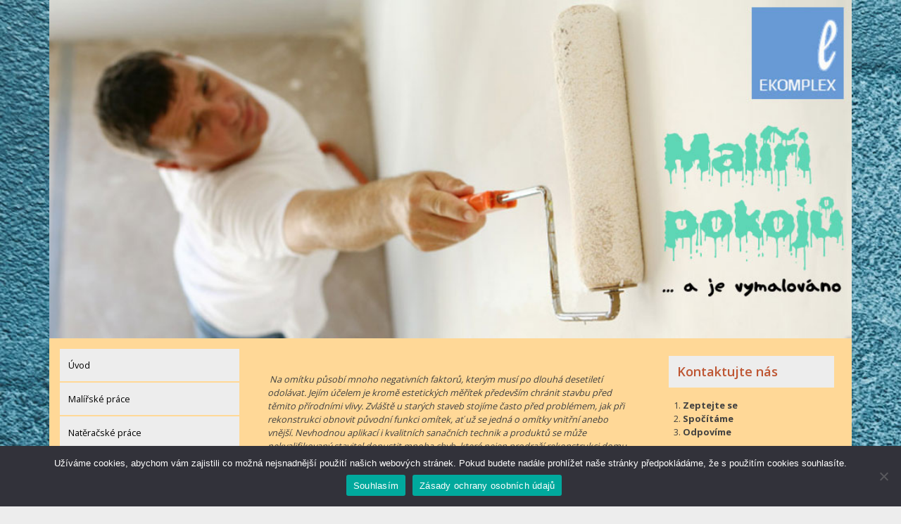

--- FILE ---
content_type: text/html; charset=UTF-8
request_url: https://www.nateraci-maliri.com/omitky-stuky/sanace-omitek/
body_size: 20611
content:
<!doctype html>
<html lang="cs">
<head>
	<meta charset="UTF-8">
	<meta name="viewport" content="width=device-width, initial-scale=1">
	<link rel="profile" href="https://gmpg.org/xfn/11">

	<meta name='robots' content='index, follow, max-image-preview:large, max-snippet:-1, max-video-preview:-1' />
	<style>img:is([sizes="auto" i], [sizes^="auto," i]) { contain-intrinsic-size: 3000px 1500px }</style>
	
	<!-- This site is optimized with the Yoast SEO plugin v26.7 - https://yoast.com/wordpress/plugins/seo/ -->
	<title>Sanace omítek | Opravy poškozených štuků</title>
	<meta name="description" content="Profesionální sanace omítek a rekonstrukce poškozených štuků. Obnova interiérů a fasád." />
	<link rel="canonical" href="https://www.nateraci-maliri.com/omitky-stuky/sanace-omitek/" />
	<meta property="og:locale" content="cs_CZ" />
	<meta property="og:type" content="article" />
	<meta property="og:title" content="Sanace omítek | Opravy poškozených štuků" />
	<meta property="og:description" content="Profesionální sanace omítek a rekonstrukce poškozených štuků. Obnova interiérů a fasád." />
	<meta property="og:url" content="https://www.nateraci-maliri.com/omitky-stuky/sanace-omitek/" />
	<meta property="og:site_name" content="Natěrači malíři" />
	<meta property="article:modified_time" content="2025-11-25T19:21:00+00:00" />
	<meta property="og:image" content="https://www.nateraci-maliri.com/media/img/sanace-omitek-iStock_000012070097XSmall.jpg" />
	<meta name="twitter:card" content="summary_large_image" />
	<meta name="twitter:label1" content="Odhadovaná doba čtení" />
	<meta name="twitter:data1" content="4 minuty" />
	<script type="application/ld+json" class="yoast-schema-graph">{"@context":"https://schema.org","@graph":[{"@type":"WebPage","@id":"https://www.nateraci-maliri.com/omitky-stuky/sanace-omitek/","url":"https://www.nateraci-maliri.com/omitky-stuky/sanace-omitek/","name":"Sanace omítek | Opravy poškozených štuků","isPartOf":{"@id":"https://www.nateraci-maliri.com/#website"},"primaryImageOfPage":{"@id":"https://www.nateraci-maliri.com/omitky-stuky/sanace-omitek/#primaryimage"},"image":{"@id":"https://www.nateraci-maliri.com/omitky-stuky/sanace-omitek/#primaryimage"},"thumbnailUrl":"https://www.nateraci-maliri.com/media/img/sanace-omitek-iStock_000012070097XSmall.jpg","datePublished":"2019-12-01T00:00:00+00:00","dateModified":"2025-11-25T19:21:00+00:00","description":"Profesionální sanace omítek a rekonstrukce poškozených štuků. Obnova interiérů a fasád.","breadcrumb":{"@id":"https://www.nateraci-maliri.com/omitky-stuky/sanace-omitek/#breadcrumb"},"inLanguage":"cs","potentialAction":[{"@type":"ReadAction","target":["https://www.nateraci-maliri.com/omitky-stuky/sanace-omitek/"]}]},{"@type":"ImageObject","inLanguage":"cs","@id":"https://www.nateraci-maliri.com/omitky-stuky/sanace-omitek/#primaryimage","url":"https://www.nateraci-maliri.com/media/img/sanace-omitek-iStock_000012070097XSmall.jpg","contentUrl":"https://www.nateraci-maliri.com/media/img/sanace-omitek-iStock_000012070097XSmall.jpg"},{"@type":"BreadcrumbList","@id":"https://www.nateraci-maliri.com/omitky-stuky/sanace-omitek/#breadcrumb","itemListElement":[{"@type":"ListItem","position":1,"name":"Domů","item":"https://www.nateraci-maliri.com/"},{"@type":"ListItem","position":2,"name":"Omítky štuky","item":"https://www.nateraci-maliri.com/omitky-stuky/"},{"@type":"ListItem","position":3,"name":"Sanace omítek"}]},{"@type":"WebSite","@id":"https://www.nateraci-maliri.com/#website","url":"https://www.nateraci-maliri.com/","name":"Natěrači malíři","description":"Malíři pokojů a interiérů - malování pokojů, bytů a interiérů v celé ČR a SR.","publisher":{"@id":"https://www.nateraci-maliri.com/#organization"},"potentialAction":[{"@type":"SearchAction","target":{"@type":"EntryPoint","urlTemplate":"https://www.nateraci-maliri.com/?s={search_term_string}"},"query-input":{"@type":"PropertyValueSpecification","valueRequired":true,"valueName":"search_term_string"}}],"inLanguage":"cs"},{"@type":"Organization","@id":"https://www.nateraci-maliri.com/#organization","name":"Ekomplex marketing s.r.o.","url":"https://www.nateraci-maliri.com/","logo":{"@type":"ImageObject","inLanguage":"cs","@id":"https://www.nateraci-maliri.com/#/schema/logo/image/","url":"https://www.nateraci-maliri.com/wp-content/uploads/2019/12/malir-hlavicka.jpg","contentUrl":"https://www.nateraci-maliri.com/wp-content/uploads/2019/12/malir-hlavicka.jpg","width":995,"height":420,"caption":"Ekomplex marketing s.r.o."},"image":{"@id":"https://www.nateraci-maliri.com/#/schema/logo/image/"}}]}</script>
	<!-- / Yoast SEO plugin. -->


<link rel='dns-prefetch' href='//www.googletagmanager.com' />
<link rel='dns-prefetch' href='//fonts.googleapis.com' />
<link rel='dns-prefetch' href='//pagead2.googlesyndication.com' />
<link rel="alternate" type="application/rss+xml" title="Natěrači malíři &raquo; RSS zdroj" href="https://www.nateraci-maliri.com/feed/" />
<link rel="alternate" type="application/rss+xml" title="Natěrači malíři &raquo; RSS komentářů" href="https://www.nateraci-maliri.com/comments/feed/" />
<script type="text/javascript">
/* <![CDATA[ */
window._wpemojiSettings = {"baseUrl":"https:\/\/s.w.org\/images\/core\/emoji\/15.0.3\/72x72\/","ext":".png","svgUrl":"https:\/\/s.w.org\/images\/core\/emoji\/15.0.3\/svg\/","svgExt":".svg","source":{"concatemoji":"https:\/\/www.nateraci-maliri.com\/wp-includes\/js\/wp-emoji-release.min.js?ver=6.7.4"}};
/*! This file is auto-generated */
!function(i,n){var o,s,e;function c(e){try{var t={supportTests:e,timestamp:(new Date).valueOf()};sessionStorage.setItem(o,JSON.stringify(t))}catch(e){}}function p(e,t,n){e.clearRect(0,0,e.canvas.width,e.canvas.height),e.fillText(t,0,0);var t=new Uint32Array(e.getImageData(0,0,e.canvas.width,e.canvas.height).data),r=(e.clearRect(0,0,e.canvas.width,e.canvas.height),e.fillText(n,0,0),new Uint32Array(e.getImageData(0,0,e.canvas.width,e.canvas.height).data));return t.every(function(e,t){return e===r[t]})}function u(e,t,n){switch(t){case"flag":return n(e,"\ud83c\udff3\ufe0f\u200d\u26a7\ufe0f","\ud83c\udff3\ufe0f\u200b\u26a7\ufe0f")?!1:!n(e,"\ud83c\uddfa\ud83c\uddf3","\ud83c\uddfa\u200b\ud83c\uddf3")&&!n(e,"\ud83c\udff4\udb40\udc67\udb40\udc62\udb40\udc65\udb40\udc6e\udb40\udc67\udb40\udc7f","\ud83c\udff4\u200b\udb40\udc67\u200b\udb40\udc62\u200b\udb40\udc65\u200b\udb40\udc6e\u200b\udb40\udc67\u200b\udb40\udc7f");case"emoji":return!n(e,"\ud83d\udc26\u200d\u2b1b","\ud83d\udc26\u200b\u2b1b")}return!1}function f(e,t,n){var r="undefined"!=typeof WorkerGlobalScope&&self instanceof WorkerGlobalScope?new OffscreenCanvas(300,150):i.createElement("canvas"),a=r.getContext("2d",{willReadFrequently:!0}),o=(a.textBaseline="top",a.font="600 32px Arial",{});return e.forEach(function(e){o[e]=t(a,e,n)}),o}function t(e){var t=i.createElement("script");t.src=e,t.defer=!0,i.head.appendChild(t)}"undefined"!=typeof Promise&&(o="wpEmojiSettingsSupports",s=["flag","emoji"],n.supports={everything:!0,everythingExceptFlag:!0},e=new Promise(function(e){i.addEventListener("DOMContentLoaded",e,{once:!0})}),new Promise(function(t){var n=function(){try{var e=JSON.parse(sessionStorage.getItem(o));if("object"==typeof e&&"number"==typeof e.timestamp&&(new Date).valueOf()<e.timestamp+604800&&"object"==typeof e.supportTests)return e.supportTests}catch(e){}return null}();if(!n){if("undefined"!=typeof Worker&&"undefined"!=typeof OffscreenCanvas&&"undefined"!=typeof URL&&URL.createObjectURL&&"undefined"!=typeof Blob)try{var e="postMessage("+f.toString()+"("+[JSON.stringify(s),u.toString(),p.toString()].join(",")+"));",r=new Blob([e],{type:"text/javascript"}),a=new Worker(URL.createObjectURL(r),{name:"wpTestEmojiSupports"});return void(a.onmessage=function(e){c(n=e.data),a.terminate(),t(n)})}catch(e){}c(n=f(s,u,p))}t(n)}).then(function(e){for(var t in e)n.supports[t]=e[t],n.supports.everything=n.supports.everything&&n.supports[t],"flag"!==t&&(n.supports.everythingExceptFlag=n.supports.everythingExceptFlag&&n.supports[t]);n.supports.everythingExceptFlag=n.supports.everythingExceptFlag&&!n.supports.flag,n.DOMReady=!1,n.readyCallback=function(){n.DOMReady=!0}}).then(function(){return e}).then(function(){var e;n.supports.everything||(n.readyCallback(),(e=n.source||{}).concatemoji?t(e.concatemoji):e.wpemoji&&e.twemoji&&(t(e.twemoji),t(e.wpemoji)))}))}((window,document),window._wpemojiSettings);
/* ]]> */
</script>
<style id='wp-emoji-styles-inline-css' type='text/css'>

	img.wp-smiley, img.emoji {
		display: inline !important;
		border: none !important;
		box-shadow: none !important;
		height: 1em !important;
		width: 1em !important;
		margin: 0 0.07em !important;
		vertical-align: -0.1em !important;
		background: none !important;
		padding: 0 !important;
	}
</style>
<link rel='stylesheet' id='wp-block-library-css' href='https://www.nateraci-maliri.com/wp-includes/css/dist/block-library/style.min.css?ver=6.7.4' type='text/css' media='all' />
<style id='classic-theme-styles-inline-css' type='text/css'>
/*! This file is auto-generated */
.wp-block-button__link{color:#fff;background-color:#32373c;border-radius:9999px;box-shadow:none;text-decoration:none;padding:calc(.667em + 2px) calc(1.333em + 2px);font-size:1.125em}.wp-block-file__button{background:#32373c;color:#fff;text-decoration:none}
</style>
<style id='global-styles-inline-css' type='text/css'>
:root{--wp--preset--aspect-ratio--square: 1;--wp--preset--aspect-ratio--4-3: 4/3;--wp--preset--aspect-ratio--3-4: 3/4;--wp--preset--aspect-ratio--3-2: 3/2;--wp--preset--aspect-ratio--2-3: 2/3;--wp--preset--aspect-ratio--16-9: 16/9;--wp--preset--aspect-ratio--9-16: 9/16;--wp--preset--color--black: #000000;--wp--preset--color--cyan-bluish-gray: #abb8c3;--wp--preset--color--white: #ffffff;--wp--preset--color--pale-pink: #f78da7;--wp--preset--color--vivid-red: #cf2e2e;--wp--preset--color--luminous-vivid-orange: #ff6900;--wp--preset--color--luminous-vivid-amber: #fcb900;--wp--preset--color--light-green-cyan: #7bdcb5;--wp--preset--color--vivid-green-cyan: #00d084;--wp--preset--color--pale-cyan-blue: #8ed1fc;--wp--preset--color--vivid-cyan-blue: #0693e3;--wp--preset--color--vivid-purple: #9b51e0;--wp--preset--gradient--vivid-cyan-blue-to-vivid-purple: linear-gradient(135deg,rgba(6,147,227,1) 0%,rgb(155,81,224) 100%);--wp--preset--gradient--light-green-cyan-to-vivid-green-cyan: linear-gradient(135deg,rgb(122,220,180) 0%,rgb(0,208,130) 100%);--wp--preset--gradient--luminous-vivid-amber-to-luminous-vivid-orange: linear-gradient(135deg,rgba(252,185,0,1) 0%,rgba(255,105,0,1) 100%);--wp--preset--gradient--luminous-vivid-orange-to-vivid-red: linear-gradient(135deg,rgba(255,105,0,1) 0%,rgb(207,46,46) 100%);--wp--preset--gradient--very-light-gray-to-cyan-bluish-gray: linear-gradient(135deg,rgb(238,238,238) 0%,rgb(169,184,195) 100%);--wp--preset--gradient--cool-to-warm-spectrum: linear-gradient(135deg,rgb(74,234,220) 0%,rgb(151,120,209) 20%,rgb(207,42,186) 40%,rgb(238,44,130) 60%,rgb(251,105,98) 80%,rgb(254,248,76) 100%);--wp--preset--gradient--blush-light-purple: linear-gradient(135deg,rgb(255,206,236) 0%,rgb(152,150,240) 100%);--wp--preset--gradient--blush-bordeaux: linear-gradient(135deg,rgb(254,205,165) 0%,rgb(254,45,45) 50%,rgb(107,0,62) 100%);--wp--preset--gradient--luminous-dusk: linear-gradient(135deg,rgb(255,203,112) 0%,rgb(199,81,192) 50%,rgb(65,88,208) 100%);--wp--preset--gradient--pale-ocean: linear-gradient(135deg,rgb(255,245,203) 0%,rgb(182,227,212) 50%,rgb(51,167,181) 100%);--wp--preset--gradient--electric-grass: linear-gradient(135deg,rgb(202,248,128) 0%,rgb(113,206,126) 100%);--wp--preset--gradient--midnight: linear-gradient(135deg,rgb(2,3,129) 0%,rgb(40,116,252) 100%);--wp--preset--font-size--small: 13px;--wp--preset--font-size--medium: 20px;--wp--preset--font-size--large: 36px;--wp--preset--font-size--x-large: 42px;--wp--preset--spacing--20: 0.44rem;--wp--preset--spacing--30: 0.67rem;--wp--preset--spacing--40: 1rem;--wp--preset--spacing--50: 1.5rem;--wp--preset--spacing--60: 2.25rem;--wp--preset--spacing--70: 3.38rem;--wp--preset--spacing--80: 5.06rem;--wp--preset--shadow--natural: 6px 6px 9px rgba(0, 0, 0, 0.2);--wp--preset--shadow--deep: 12px 12px 50px rgba(0, 0, 0, 0.4);--wp--preset--shadow--sharp: 6px 6px 0px rgba(0, 0, 0, 0.2);--wp--preset--shadow--outlined: 6px 6px 0px -3px rgba(255, 255, 255, 1), 6px 6px rgba(0, 0, 0, 1);--wp--preset--shadow--crisp: 6px 6px 0px rgba(0, 0, 0, 1);}:where(.is-layout-flex){gap: 0.5em;}:where(.is-layout-grid){gap: 0.5em;}body .is-layout-flex{display: flex;}.is-layout-flex{flex-wrap: wrap;align-items: center;}.is-layout-flex > :is(*, div){margin: 0;}body .is-layout-grid{display: grid;}.is-layout-grid > :is(*, div){margin: 0;}:where(.wp-block-columns.is-layout-flex){gap: 2em;}:where(.wp-block-columns.is-layout-grid){gap: 2em;}:where(.wp-block-post-template.is-layout-flex){gap: 1.25em;}:where(.wp-block-post-template.is-layout-grid){gap: 1.25em;}.has-black-color{color: var(--wp--preset--color--black) !important;}.has-cyan-bluish-gray-color{color: var(--wp--preset--color--cyan-bluish-gray) !important;}.has-white-color{color: var(--wp--preset--color--white) !important;}.has-pale-pink-color{color: var(--wp--preset--color--pale-pink) !important;}.has-vivid-red-color{color: var(--wp--preset--color--vivid-red) !important;}.has-luminous-vivid-orange-color{color: var(--wp--preset--color--luminous-vivid-orange) !important;}.has-luminous-vivid-amber-color{color: var(--wp--preset--color--luminous-vivid-amber) !important;}.has-light-green-cyan-color{color: var(--wp--preset--color--light-green-cyan) !important;}.has-vivid-green-cyan-color{color: var(--wp--preset--color--vivid-green-cyan) !important;}.has-pale-cyan-blue-color{color: var(--wp--preset--color--pale-cyan-blue) !important;}.has-vivid-cyan-blue-color{color: var(--wp--preset--color--vivid-cyan-blue) !important;}.has-vivid-purple-color{color: var(--wp--preset--color--vivid-purple) !important;}.has-black-background-color{background-color: var(--wp--preset--color--black) !important;}.has-cyan-bluish-gray-background-color{background-color: var(--wp--preset--color--cyan-bluish-gray) !important;}.has-white-background-color{background-color: var(--wp--preset--color--white) !important;}.has-pale-pink-background-color{background-color: var(--wp--preset--color--pale-pink) !important;}.has-vivid-red-background-color{background-color: var(--wp--preset--color--vivid-red) !important;}.has-luminous-vivid-orange-background-color{background-color: var(--wp--preset--color--luminous-vivid-orange) !important;}.has-luminous-vivid-amber-background-color{background-color: var(--wp--preset--color--luminous-vivid-amber) !important;}.has-light-green-cyan-background-color{background-color: var(--wp--preset--color--light-green-cyan) !important;}.has-vivid-green-cyan-background-color{background-color: var(--wp--preset--color--vivid-green-cyan) !important;}.has-pale-cyan-blue-background-color{background-color: var(--wp--preset--color--pale-cyan-blue) !important;}.has-vivid-cyan-blue-background-color{background-color: var(--wp--preset--color--vivid-cyan-blue) !important;}.has-vivid-purple-background-color{background-color: var(--wp--preset--color--vivid-purple) !important;}.has-black-border-color{border-color: var(--wp--preset--color--black) !important;}.has-cyan-bluish-gray-border-color{border-color: var(--wp--preset--color--cyan-bluish-gray) !important;}.has-white-border-color{border-color: var(--wp--preset--color--white) !important;}.has-pale-pink-border-color{border-color: var(--wp--preset--color--pale-pink) !important;}.has-vivid-red-border-color{border-color: var(--wp--preset--color--vivid-red) !important;}.has-luminous-vivid-orange-border-color{border-color: var(--wp--preset--color--luminous-vivid-orange) !important;}.has-luminous-vivid-amber-border-color{border-color: var(--wp--preset--color--luminous-vivid-amber) !important;}.has-light-green-cyan-border-color{border-color: var(--wp--preset--color--light-green-cyan) !important;}.has-vivid-green-cyan-border-color{border-color: var(--wp--preset--color--vivid-green-cyan) !important;}.has-pale-cyan-blue-border-color{border-color: var(--wp--preset--color--pale-cyan-blue) !important;}.has-vivid-cyan-blue-border-color{border-color: var(--wp--preset--color--vivid-cyan-blue) !important;}.has-vivid-purple-border-color{border-color: var(--wp--preset--color--vivid-purple) !important;}.has-vivid-cyan-blue-to-vivid-purple-gradient-background{background: var(--wp--preset--gradient--vivid-cyan-blue-to-vivid-purple) !important;}.has-light-green-cyan-to-vivid-green-cyan-gradient-background{background: var(--wp--preset--gradient--light-green-cyan-to-vivid-green-cyan) !important;}.has-luminous-vivid-amber-to-luminous-vivid-orange-gradient-background{background: var(--wp--preset--gradient--luminous-vivid-amber-to-luminous-vivid-orange) !important;}.has-luminous-vivid-orange-to-vivid-red-gradient-background{background: var(--wp--preset--gradient--luminous-vivid-orange-to-vivid-red) !important;}.has-very-light-gray-to-cyan-bluish-gray-gradient-background{background: var(--wp--preset--gradient--very-light-gray-to-cyan-bluish-gray) !important;}.has-cool-to-warm-spectrum-gradient-background{background: var(--wp--preset--gradient--cool-to-warm-spectrum) !important;}.has-blush-light-purple-gradient-background{background: var(--wp--preset--gradient--blush-light-purple) !important;}.has-blush-bordeaux-gradient-background{background: var(--wp--preset--gradient--blush-bordeaux) !important;}.has-luminous-dusk-gradient-background{background: var(--wp--preset--gradient--luminous-dusk) !important;}.has-pale-ocean-gradient-background{background: var(--wp--preset--gradient--pale-ocean) !important;}.has-electric-grass-gradient-background{background: var(--wp--preset--gradient--electric-grass) !important;}.has-midnight-gradient-background{background: var(--wp--preset--gradient--midnight) !important;}.has-small-font-size{font-size: var(--wp--preset--font-size--small) !important;}.has-medium-font-size{font-size: var(--wp--preset--font-size--medium) !important;}.has-large-font-size{font-size: var(--wp--preset--font-size--large) !important;}.has-x-large-font-size{font-size: var(--wp--preset--font-size--x-large) !important;}
:where(.wp-block-post-template.is-layout-flex){gap: 1.25em;}:where(.wp-block-post-template.is-layout-grid){gap: 1.25em;}
:where(.wp-block-columns.is-layout-flex){gap: 2em;}:where(.wp-block-columns.is-layout-grid){gap: 2em;}
:root :where(.wp-block-pullquote){font-size: 1.5em;line-height: 1.6;}
</style>
<link rel='stylesheet' id='cookie-notice-front-css' href='https://www.nateraci-maliri.com/wp-content/plugins/cookie-notice/css/front.min.css?ver=2.5.11' type='text/css' media='all' />
<link rel='stylesheet' id='ignites-css' href='https://www.nateraci-maliri.com/wp-content/themes/ignites/style.css?ver=6.7.4' type='text/css' media='all' />
<link rel='stylesheet' id='child-style-css' href='https://www.nateraci-maliri.com/wp-content/themes/ignites-child/style.css?ver=6.7.4' type='text/css' media='all' />
<link rel='stylesheet' id='bootstrap-css' href='https://www.nateraci-maliri.com/wp-content/themes/ignites/assets/css/bootstrap.min.css?ver=1.0.0' type='text/css' media='all' />
<link rel='stylesheet' id='ignites-main-css-css' href='https://www.nateraci-maliri.com/wp-content/themes/ignites/assets/css/main.css?ver=1.0.0' type='text/css' media='all' />
<link rel='stylesheet' id='ignites-google-font-css-css' href='//fonts.googleapis.com/css?family=Open+Sans%3A300%2C400%2C600%2C700%2C800&#038;ver=1.0.0' type='text/css' media='all' />
<link rel='stylesheet' id='linearicons-css' href='https://www.nateraci-maliri.com/wp-content/themes/ignites/assets/css/linearicons.css?ver=1.0.0' type='text/css' media='all' />
<link rel='stylesheet' id='ignites-editor-css-css' href='https://www.nateraci-maliri.com/wp-content/themes/ignites/assets/css/style-editor.css?ver=1.0.0' type='text/css' media='all' />
<link rel='stylesheet' id='ignites-style-css' href='https://www.nateraci-maliri.com/wp-content/themes/ignites-child/style.css?ver=6.7.4' type='text/css' media='all' />
<script type="text/javascript" id="cookie-notice-front-js-before">
/* <![CDATA[ */
var cnArgs = {"ajaxUrl":"https:\/\/www.nateraci-maliri.com\/wp-admin\/admin-ajax.php","nonce":"87d5835d8b","hideEffect":"fade","position":"bottom","onScroll":false,"onScrollOffset":100,"onClick":false,"cookieName":"cookie_notice_accepted","cookieTime":2592000,"cookieTimeRejected":2592000,"globalCookie":false,"redirection":false,"cache":true,"revokeCookies":false,"revokeCookiesOpt":"automatic"};
/* ]]> */
</script>
<script type="text/javascript" src="https://www.nateraci-maliri.com/wp-content/plugins/cookie-notice/js/front.min.js?ver=2.5.11" id="cookie-notice-front-js"></script>
<script type="text/javascript" src="https://www.nateraci-maliri.com/wp-includes/js/jquery/jquery.min.js?ver=3.7.1" id="jquery-core-js"></script>
<script type="text/javascript" src="https://www.nateraci-maliri.com/wp-includes/js/jquery/jquery-migrate.min.js?ver=3.4.1" id="jquery-migrate-js"></script>
<script type="text/javascript" src="https://www.nateraci-maliri.com/wp-content/themes/ignites-child/assets/jquery.rwdImageMaps.min.js?ver=6.7.4" id="ignites-iframe-map-js"></script>
<script type="text/javascript" src="https://www.nateraci-maliri.com/wp-content/themes/ignites-child/assets/form.js?ver=6.7.4" id="ignites-form-js"></script>

<!-- Google tag (gtag.js) snippet added by Site Kit -->
<!-- Google Analytics snippet added by Site Kit -->
<script type="text/javascript" src="https://www.googletagmanager.com/gtag/js?id=GT-MR4MP4S" id="google_gtagjs-js" async></script>
<script type="text/javascript" id="google_gtagjs-js-after">
/* <![CDATA[ */
window.dataLayer = window.dataLayer || [];function gtag(){dataLayer.push(arguments);}
gtag("set","linker",{"domains":["www.nateraci-maliri.com"]});
gtag("js", new Date());
gtag("set", "developer_id.dZTNiMT", true);
gtag("config", "GT-MR4MP4S");
 window._googlesitekit = window._googlesitekit || {}; window._googlesitekit.throttledEvents = []; window._googlesitekit.gtagEvent = (name, data) => { var key = JSON.stringify( { name, data } ); if ( !! window._googlesitekit.throttledEvents[ key ] ) { return; } window._googlesitekit.throttledEvents[ key ] = true; setTimeout( () => { delete window._googlesitekit.throttledEvents[ key ]; }, 5 ); gtag( "event", name, { ...data, event_source: "site-kit" } ); }; 
/* ]]> */
</script>
<link rel="https://api.w.org/" href="https://www.nateraci-maliri.com/wp-json/" /><link rel="alternate" title="JSON" type="application/json" href="https://www.nateraci-maliri.com/wp-json/wp/v2/pages/1513" /><link rel="EditURI" type="application/rsd+xml" title="RSD" href="https://www.nateraci-maliri.com/xmlrpc.php?rsd" />
<meta name="generator" content="WordPress 6.7.4" />
<link rel='shortlink' href='https://www.nateraci-maliri.com/?p=1513' />
<link rel="alternate" title="oEmbed (JSON)" type="application/json+oembed" href="https://www.nateraci-maliri.com/wp-json/oembed/1.0/embed?url=https%3A%2F%2Fwww.nateraci-maliri.com%2Fomitky-stuky%2Fsanace-omitek%2F" />
<link rel="alternate" title="oEmbed (XML)" type="text/xml+oembed" href="https://www.nateraci-maliri.com/wp-json/oembed/1.0/embed?url=https%3A%2F%2Fwww.nateraci-maliri.com%2Fomitky-stuky%2Fsanace-omitek%2F&#038;format=xml" />
<meta name="generator" content="Site Kit by Google 1.170.0" />	<style type="text/css">
		.header-section { background-color: ; }
	</style>
	
<!-- Google AdSense meta tags added by Site Kit -->
<meta name="google-adsense-platform-account" content="ca-host-pub-2644536267352236">
<meta name="google-adsense-platform-domain" content="sitekit.withgoogle.com">
<!-- End Google AdSense meta tags added by Site Kit -->
<style type="text/css" id="custom-background-css">
body.custom-background { background-image: url("https://www.nateraci-maliri.com/wp-content/uploads/2020/01/blue-texture-1.jpg"); background-position: left top; background-size: auto; background-repeat: no-repeat; background-attachment: fixed; }
</style>
	
<!-- Google AdSense snippet added by Site Kit -->
<script type="text/javascript" async="async" src="https://pagead2.googlesyndication.com/pagead/js/adsbygoogle.js?client=ca-pub-4989057380422865&amp;host=ca-host-pub-2644536267352236" crossorigin="anonymous"></script>

<!-- End Google AdSense snippet added by Site Kit -->
		<style type="text/css" id="wp-custom-css">
			#ramecek{ 
float: left;
    width: 100%;
    padding: 10px;
    background: #ededed;
    margin-bottom: 20px;
}		</style>
		    <script>
        jQuery(document).ready(function(e) {
            jQuery('img[usemap]').rwdImageMaps();
        });
    </script>
</head>

<body class="page-template-default page page-id-1513 page-child parent-pageid-1244 custom-background wp-custom-logo cookies-not-set no-sidebar">
<div id="page" class="site">
	<a class="skip-link screen-reader-text" href="#content">Skip to content</a>
    <div class="header-section">
        <div class="container">
            <div class="row">
                <div class="col-lg-12">
                    <header id="masthead" class="site-header">
                        <div class="site-branding">
						    <a href="https://www.nateraci-maliri.com/" class="custom-logo-link" rel="home"><img width="995" height="420" src="https://www.nateraci-maliri.com/wp-content/uploads/2019/12/malir-hlavicka.jpg" class="custom-logo" alt="Natěrači malíři" decoding="async" fetchpriority="high" srcset="https://www.nateraci-maliri.com/wp-content/uploads/2019/12/malir-hlavicka.jpg 995w, https://www.nateraci-maliri.com/wp-content/uploads/2019/12/malir-hlavicka-300x127.jpg 300w, https://www.nateraci-maliri.com/wp-content/uploads/2019/12/malir-hlavicka-768x324.jpg 768w" sizes="(max-width: 995px) 100vw, 995px" /></a>                            
                        </div><!-- .site-branding -->

                        <div class="hamburger-menu cursor-pointer">
                            <span></span>
                            <span></span>
                            <span></span>
                            <span></span>
                        </div><!-- .hamburger-menu -->

                        <nav id="site-navigation" class="main-navigation slide-in transition-5s">
                            <div class="close-navigation position-absolute transition-5s cursor-pointer">
                                <span class="lnr lnr-cross"></span>
                            </div>

		                                            </nav><!-- #site-navigation -->

                    </header>
                </div>
            </div>
        </div>
    </div>
	<div id="content" class="site-content">
    <div class="main-content-section">
        <div class="container">
            <div class="row d-flex justify-content-center">
                
                <div class="col-lg-3">
                    <aside id="secondary" class="widget-area">

                    <div class="menu"><ul><li><a href="https://www.nateraci-maliri.com/" target="_top">Úvod</a><li><li><a href="https://www.nateraci-maliri.com/malirske-prace/" target="_top">Malířské práce</a><ul><li><a href="https://www.nateraci-maliri.com/malirske-prace/malovani-pokoju/" target="_top">Malování pokojů</a><ul><li><a href="https://www.nateraci-maliri.com/malirske-prace/malovani-pokoju/malovani-bytu-svepomoci/" target="_top">Malování bytu svépomocí</a><li><li><a href="https://www.nateraci-maliri.com/malirske-prace/malovani-pokoju/praha/" target="_top">Praha</a><li><li><a href="https://www.nateraci-maliri.com/malirske-prace/malovani-pokoju/brno/" target="_top">Brno</a><li><li><a href="https://www.nateraci-maliri.com/malirske-prace/malovani-pokoju/ostrava/" target="_top">Ostrava</a><li><li><a href="https://www.nateraci-maliri.com/malirske-prace/malovani-pokoju/plzen/" target="_top">Plzeň</a><li><li><a href="https://www.nateraci-maliri.com/malirske-prace/malovani-pokoju/karlovy-vary/" target="_top">Karlovy Vary</a><li><li><a href="https://www.nateraci-maliri.com/malirske-prace/malovani-pokoju/usti-nad-labem/" target="_top">Ústí nad Labem</a><li><li><a href="https://www.nateraci-maliri.com/malirske-prace/malovani-pokoju/liberec/" target="_top">Liberec</a><li><li><a href="https://www.nateraci-maliri.com/malirske-prace/malovani-pokoju/hradec-kralove/" target="_top">Hradec Králové</a><li><li><a href="https://www.nateraci-maliri.com/malirske-prace/malovani-pokoju/pardubice/" target="_top">Pardubice</a><li><li><a href="https://www.nateraci-maliri.com/malirske-prace/malovani-pokoju/jihlava/" target="_top">Jihlava</a><li><li><a href="https://www.nateraci-maliri.com/malirske-prace/malovani-pokoju/ceske-budejovice/" target="_top">České Budějovice</a><li><li><a href="https://www.nateraci-maliri.com/malirske-prace/malovani-pokoju/olomouc/" target="_top">Olomouc</a><li><li><a href="https://www.nateraci-maliri.com/malirske-prace/malovani-pokoju/zlin/" target="_top">Zlín</a><li></ul><li><li><a href="https://www.nateraci-maliri.com/malirske-prace/malovani-bytovych-prostor/" target="_top">Malování bytových prostor</a><li><li><a href="https://www.nateraci-maliri.com/malirske-prace/malovani-nebytovych-prostor/" target="_top">Malování nebytových prostor</a><ul><li><a href="https://www.nateraci-maliri.com/malirske-prace/malovani-nebytovych-prostor/firmy-obchody/" target="_top">Frimy obchody</a><li><li><a href="https://www.nateraci-maliri.com/malirske-prace/malovani-nebytovych-prostor/skoly-ucebny/" target="_top">Školy učebny</a><li><li><a href="https://www.nateraci-maliri.com/malirske-prace/malovani-nebytovych-prostor/nemocnice-ordinace/" target="_top">Nemocnice ordinace</a><li><li><a href="https://www.nateraci-maliri.com/malirske-prace/malovani-nebytovych-prostor/urady-instituce/" target="_top">Úřady instituce</a><li><li><a href="https://www.nateraci-maliri.com/malirske-prace/malovani-nebytovych-prostor/hotely-restaurace/" target="_top">Hotely restaurace</a><li></ul><li><li><a href="https://www.nateraci-maliri.com/malirske-prace/malovani-interieru-na-klic/" target="_top">Malování interiérů na klíč</a><ul><li><a href="https://www.nateraci-maliri.com/malirske-prace/malovani-interieru-na-klic/vyplati-se-opravdu-malovani-na-klic/" target="_top">Vyplatí se opravdu malování na klíč ?</a><li></ul><li><li><a href="https://www.nateraci-maliri.com/malirske-prace/dekorativni-malby/" target="_top">Dekorativní malby</a><li><li><a href="https://www.nateraci-maliri.com/malirske-prace/malovani-sten-a-stropu/" target="_top">Malování stěn a stropů</a><li><li><a href="https://www.nateraci-maliri.com/malirske-prace/tmeleni-spar/" target="_top">Tmelení spár</a><li><li><a href="https://www.nateraci-maliri.com/malirske-prace/tapety/" target="_top">Tapety</a><ul><li><a href="https://www.nateraci-maliri.com/malirske-prace/tapety/lepeni-tapet/" target="_top">Lepení tapet</a><li><li><a href="https://www.nateraci-maliri.com/malirske-prace/tapety/strhavani-tapet/" target="_top">Strhávání tapet</a><li><li><a href="https://www.nateraci-maliri.com/malirske-prace/tapety/strikane-tapety/" target="_top">Stříkané tapety</a><li></ul><li><li><a href="https://www.nateraci-maliri.com/malirske-prace/priprava-a-uklid-interieru/" target="_top">Příprava a úklid interiéru</a><li><li><a href="https://www.nateraci-maliri.com/malirske-prace/fotogalerie/" target="_top">Fotogalerie</a><li></ul><li><li><a href="https://www.nateraci-maliri.com/nateracske-prace/" target="_top">Natěračské práce</a><li><li class="li_current" data-id="1244"><a href="https://www.nateraci-maliri.com/omitky-stuky/" target="_top" class="menu_current">Omítky štuky</a><ul><li><a href="https://www.nateraci-maliri.com/omitky-stuky/anticky-stuk/" target="_top">Antický štuk</a><li><li><a href="https://www.nateraci-maliri.com/omitky-stuky/benatsky-stuk/" target="_top">Benátský štuk</a><li><li><a href="https://www.nateraci-maliri.com/omitky-stuky/izolace-skvrn/" target="_top">Izolace skvrn</a><li><li><a href="https://www.nateraci-maliri.com/omitky-stuky/marocky-stuk/" target="_top">Marocký štuk</a><li><li><a href="https://www.nateraci-maliri.com/omitky-stuky/opravy-omitek/" target="_top">Opravy omítek</a><li><li><a href="https://www.nateraci-maliri.com/omitky-stuky/penetrace-omitek/" target="_top">Penetrace omítek</a><li><li><a href="https://www.nateraci-maliri.com/omitky-stuky/prirodni-imitace/" target="_top">Imitace přírodních materiálů</a><li><li><a href="https://www.nateraci-maliri.com/omitky-stuky/protiplisnove-natery/" target="_top">Protiplísňové nátěry</a><li><li class="li_current" data-id="1513"><a href="https://www.nateraci-maliri.com/omitky-stuky/sanace-omitek/" target="_top" class="menu_current">Sanace omítek</a><li><li><a href="https://www.nateraci-maliri.com/omitky-stuky/sterkovani-omitek/" target="_top">Stěrkování omítek</a><li><li><a href="https://www.nateraci-maliri.com/omitky-stuky/stukovani-omitek/" target="_top">Štukování omítek</a><li></ul><li><li><a href="https://www.nateraci-maliri.com/sadrokarton/" target="_top">Sádrokarton</a><li><li><a href="https://www.nateraci-maliri.com/cenik/" target="_top">Ceník</a><li><li><a href="https://www.nateraci-maliri.com/o-nas/" target="_top">O nás</a><ul><li><a href="https://www.nateraci-maliri.com/o-nas/proc-prave-my/" target="_top">Proč si vybrat pro malířské práce malíře Ekomplex</a><li><li><a href="https://www.nateraci-maliri.com/o-nas/reference/" target="_top">Reference - jak nás vidí naši zákazníci</a><li><li><a href="https://www.nateraci-maliri.com/o-nas/kontakty/" target="_top">Kontakty</a><li></ul><li><li><a href="https://www.nateraci-maliri.com/kde-nas-najdete/" target="_top">Kde nás najdete</a><ul><li><a href="https://www.nateraci-maliri.com/kde-nas-najdete/praha/" target="_top">Malířství Praha</a><li><li><a href="https://www.nateraci-maliri.com/kde-nas-najdete/praha-a-stredocesky-kraj/" target="_top">Praha a Středočeský kraj</a><ul><li><a href="https://www.nateraci-maliri.com/kde-nas-najdete/praha-a-stredocesky-kraj/benesov/" target="_top">Benešov</a><li><li><a href="https://www.nateraci-maliri.com/kde-nas-najdete/praha-a-stredocesky-kraj/beroun/" target="_top">Beroun</a><li><li><a href="https://www.nateraci-maliri.com/kde-nas-najdete/praha-a-stredocesky-kraj/brandys-nad-labem-stara-boleslav/" target="_top">Brandýs nad Labem</a><li><li><a href="https://www.nateraci-maliri.com/kde-nas-najdete/praha-a-stredocesky-kraj/caslav/" target="_top">Čáslav</a><li><li><a href="https://www.nateraci-maliri.com/kde-nas-najdete/praha-a-stredocesky-kraj/cernosice/" target="_top">Černošice</a><li><li><a href="https://www.nateraci-maliri.com/kde-nas-najdete/praha-a-stredocesky-kraj/cesky-brod/" target="_top">Český Brod</a><li><li><a href="https://www.nateraci-maliri.com/kde-nas-najdete/praha-a-stredocesky-kraj/dobris/" target="_top">Dobříš</a><li><li><a href="https://www.nateraci-maliri.com/kde-nas-najdete/praha-a-stredocesky-kraj/horovice/" target="_top">Hořovice</a><li><li><a href="https://www.nateraci-maliri.com/kde-nas-najdete/praha-a-stredocesky-kraj/kladno/" target="_top">Kladno</a><li><li><a href="https://www.nateraci-maliri.com/kde-nas-najdete/praha-a-stredocesky-kraj/kolin/" target="_top">Kolín</a><li><li><a href="https://www.nateraci-maliri.com/kde-nas-najdete/praha-a-stredocesky-kraj/kralupy-nad-vltavou/" target="_top">Kralupy nad Vltavou</a><li><li><a href="https://www.nateraci-maliri.com/kde-nas-najdete/praha-a-stredocesky-kraj/kutna-hora/" target="_top">Kutná Hora</a><li><li><a href="https://www.nateraci-maliri.com/kde-nas-najdete/praha-a-stredocesky-kraj/lysa-nad-labem/" target="_top">Lysá nad Labem</a><li><li><a href="https://www.nateraci-maliri.com/kde-nas-najdete/praha-a-stredocesky-kraj/melnik/" target="_top">Mělník</a><li><li><a href="https://www.nateraci-maliri.com/kde-nas-najdete/praha-a-stredocesky-kraj/mlada-boleslav/" target="_top">Mladá Boleslav</a><li><li><a href="https://www.nateraci-maliri.com/kde-nas-najdete/praha-a-stredocesky-kraj/mnichovo-hradiste/" target="_top">Mnichovo Hradiště</a><li><li><a href="https://www.nateraci-maliri.com/kde-nas-najdete/praha-a-stredocesky-kraj/neratovice/" target="_top">Neratovice</a><li><li><a href="https://www.nateraci-maliri.com/kde-nas-najdete/praha-a-stredocesky-kraj/nymburk/" target="_top">Nymburk</a><li><li><a href="https://www.nateraci-maliri.com/kde-nas-najdete/praha-a-stredocesky-kraj/podebrady/" target="_top">Poděbrady</a><li><li><a href="https://www.nateraci-maliri.com/kde-nas-najdete/praha-a-stredocesky-kraj/pribram/" target="_top">Příbram</a><li><li><a href="https://www.nateraci-maliri.com/kde-nas-najdete/praha-a-stredocesky-kraj/rakovnik/" target="_top">Rakovník</a><li><li><a href="https://www.nateraci-maliri.com/kde-nas-najdete/praha-a-stredocesky-kraj/ricany/" target="_top">Říčany</a><li><li><a href="https://www.nateraci-maliri.com/kde-nas-najdete/praha-a-stredocesky-kraj/sedlcany/" target="_top">Sedlčany</a><li><li><a href="https://www.nateraci-maliri.com/kde-nas-najdete/praha-a-stredocesky-kraj/slany/" target="_top">Slaný</a><li><li><a href="https://www.nateraci-maliri.com/kde-nas-najdete/praha-a-stredocesky-kraj/vlasim/" target="_top">Vlašim</a><li><li><a href="https://www.nateraci-maliri.com/kde-nas-najdete/praha-a-stredocesky-kraj/votice/" target="_top">Votice</a><li></ul><li><li><a href="https://www.nateraci-maliri.com/kde-nas-najdete/brno/" target="_top">Malířství Brno</a><li><li><a href="https://www.nateraci-maliri.com/kde-nas-najdete/brno-a-jihomoravsky-kraj/" target="_top">Brno a Jihomoravský kraj</a><ul><li><a href="https://www.nateraci-maliri.com/kde-nas-najdete/brno-a-jihomoravsky-kraj/blansko/" target="_top">Blansko</a><li><li><a href="https://www.nateraci-maliri.com/kde-nas-najdete/brno-a-jihomoravsky-kraj/boskovice/" target="_top">Boskovice</a><li><li><a href="https://www.nateraci-maliri.com/kde-nas-najdete/brno-a-jihomoravsky-kraj/breclav/" target="_top">Břeclav</a><li><li><a href="https://www.nateraci-maliri.com/kde-nas-najdete/brno-a-jihomoravsky-kraj/bucovice/" target="_top">Bučovice</a><li><li><a href="https://www.nateraci-maliri.com/kde-nas-najdete/brno-a-jihomoravsky-kraj/hodonin/" target="_top">Hodonín</a><li><li><a href="https://www.nateraci-maliri.com/kde-nas-najdete/brno-a-jihomoravsky-kraj/hustopece/" target="_top">Hustopeče</a><li><li><a href="https://www.nateraci-maliri.com/kde-nas-najdete/brno-a-jihomoravsky-kraj/ivancice/" target="_top">Ivančice</a><li><li><a href="https://www.nateraci-maliri.com/kde-nas-najdete/brno-a-jihomoravsky-kraj/kurim/" target="_top">Kuřim</a><li><li><a href="https://www.nateraci-maliri.com/kde-nas-najdete/brno-a-jihomoravsky-kraj/kyjov/" target="_top">Kyjov</a><li><li><a href="https://www.nateraci-maliri.com/kde-nas-najdete/brno-a-jihomoravsky-kraj/mikulov/" target="_top">Mikulov</a><li><li><a href="https://www.nateraci-maliri.com/kde-nas-najdete/brno-a-jihomoravsky-kraj/moravsky-krumlov/" target="_top">Moravský Krumlov</a><li><li><a href="https://www.nateraci-maliri.com/kde-nas-najdete/brno-a-jihomoravsky-kraj/pohorelice/" target="_top">Pohořelice</a><li><li><a href="https://www.nateraci-maliri.com/kde-nas-najdete/brno-a-jihomoravsky-kraj/rosice/" target="_top">Rosice</a><li><li><a href="https://www.nateraci-maliri.com/kde-nas-najdete/brno-a-jihomoravsky-kraj/slapanice/" target="_top">Šlapanice</a><li><li><a href="https://www.nateraci-maliri.com/kde-nas-najdete/brno-a-jihomoravsky-kraj/slavkov-u-brna/" target="_top">Slavkov u Brna</a><li><li><a href="https://www.nateraci-maliri.com/kde-nas-najdete/brno-a-jihomoravsky-kraj/tisnov/" target="_top">Tišnov</a><li><li><a href="https://www.nateraci-maliri.com/kde-nas-najdete/brno-a-jihomoravsky-kraj/veseli-nad-moravou/" target="_top">Veselí nad Moravou</a><li><li><a href="https://www.nateraci-maliri.com/kde-nas-najdete/brno-a-jihomoravsky-kraj/vyskov/" target="_top">Vyškov</a><li><li><a href="https://www.nateraci-maliri.com/kde-nas-najdete/brno-a-jihomoravsky-kraj/zidlochovice/" target="_top">Židlochovice</a><li><li><a href="https://www.nateraci-maliri.com/kde-nas-najdete/brno-a-jihomoravsky-kraj/znojmo/" target="_top">Znojmo</a><li></ul><li><li><a href="https://www.nateraci-maliri.com/kde-nas-najdete/malirstvi-ostrava/" target="_top">Malířství Ostrava</a><li><li><a href="https://www.nateraci-maliri.com/kde-nas-najdete/ostrava-a-moravskoslezsky-kraj/" target="_top">Ostrava a Moravskoslezský kraj</a><ul><li><a href="https://www.nateraci-maliri.com/kde-nas-najdete/ostrava-a-moravskoslezsky-kraj/bilovec/" target="_top">Bílovec</a><li><li><a href="https://www.nateraci-maliri.com/kde-nas-najdete/ostrava-a-moravskoslezsky-kraj/bohumin/" target="_top">Bohumín</a><li><li><a href="https://www.nateraci-maliri.com/kde-nas-najdete/ostrava-a-moravskoslezsky-kraj/bruntal/" target="_top">Bruntál</a><li><li><a href="https://www.nateraci-maliri.com/kde-nas-najdete/ostrava-a-moravskoslezsky-kraj/cesky-tesin/" target="_top">Český Těšín</a><li><li><a href="https://www.nateraci-maliri.com/kde-nas-najdete/ostrava-a-moravskoslezsky-kraj/frenstat-pod-radhostem/" target="_top">Frenštát pod Radhoštěm</a><li><li><a href="https://www.nateraci-maliri.com/kde-nas-najdete/ostrava-a-moravskoslezsky-kraj/frydek-mistek/" target="_top">Frýdek-Místek</a><li><li><a href="https://www.nateraci-maliri.com/kde-nas-najdete/ostrava-a-moravskoslezsky-kraj/frydlant-nad-ostravici/" target="_top">Frýdlant nad Ostravicí</a><li><li><a href="https://www.nateraci-maliri.com/kde-nas-najdete/ostrava-a-moravskoslezsky-kraj/havirov/" target="_top">Havířov</a><li><li><a href="https://www.nateraci-maliri.com/kde-nas-najdete/ostrava-a-moravskoslezsky-kraj/hlucin/" target="_top">Hlučín</a><li><li><a href="https://www.nateraci-maliri.com/kde-nas-najdete/ostrava-a-moravskoslezsky-kraj/jablunkov/" target="_top">Jablunkov</a><li><li><a href="https://www.nateraci-maliri.com/kde-nas-najdete/ostrava-a-moravskoslezsky-kraj/karvina/" target="_top">Karviná</a><li><li><a href="https://www.nateraci-maliri.com/kde-nas-najdete/ostrava-a-moravskoslezsky-kraj/koprivnice/" target="_top">Kopřivnice</a><li><li><a href="https://www.nateraci-maliri.com/kde-nas-najdete/ostrava-a-moravskoslezsky-kraj/kravare/" target="_top">Kravaře</a><li><li><a href="https://www.nateraci-maliri.com/kde-nas-najdete/ostrava-a-moravskoslezsky-kraj/krnov/" target="_top">Krnov</a><li><li><a href="https://www.nateraci-maliri.com/kde-nas-najdete/ostrava-a-moravskoslezsky-kraj/novy-jicin/" target="_top">Nový Jičín</a><li><li><a href="https://www.nateraci-maliri.com/kde-nas-najdete/ostrava-a-moravskoslezsky-kraj/odry/" target="_top">Odry</a><li><li><a href="https://www.nateraci-maliri.com/kde-nas-najdete/ostrava-a-moravskoslezsky-kraj/opava/" target="_top">Opava</a><li><li><a href="https://www.nateraci-maliri.com/kde-nas-najdete/ostrava-a-moravskoslezsky-kraj/orlova/" target="_top">Orlová</a><li><li><a href="https://www.nateraci-maliri.com/kde-nas-najdete/ostrava-a-moravskoslezsky-kraj/rymarov/" target="_top">Rýmařov</a><li><li><a href="https://www.nateraci-maliri.com/kde-nas-najdete/ostrava-a-moravskoslezsky-kraj/trinec/" target="_top">Třinec</a><li><li><a href="https://www.nateraci-maliri.com/kde-nas-najdete/ostrava-a-moravskoslezsky-kraj/vitkov/" target="_top">Vítkov</a><li></ul><li><li><a href="https://www.nateraci-maliri.com/kde-nas-najdete/plzen/" target="_top">Malířství Plzeň</a><li><li><a href="https://www.nateraci-maliri.com/kde-nas-najdete/plzen-a-plzensky-kraj/" target="_top">Plzeň a Plzeňský kraj</a><ul><li><a href="https://www.nateraci-maliri.com/kde-nas-najdete/plzen-a-plzensky-kraj/blovice/" target="_top">Blovice</a><li><li><a href="https://www.nateraci-maliri.com/kde-nas-najdete/plzen-a-plzensky-kraj/domazlice/" target="_top">Domažlice</a><li><li><a href="https://www.nateraci-maliri.com/kde-nas-najdete/plzen-a-plzensky-kraj/horazdovice/" target="_top">Horažďovice</a><li><li><a href="https://www.nateraci-maliri.com/kde-nas-najdete/plzen-a-plzensky-kraj/horsovsky-tyn/" target="_top">Horšovský Týn</a><li><li><a href="https://www.nateraci-maliri.com/kde-nas-najdete/plzen-a-plzensky-kraj/klatovy/" target="_top">Klatovy</a><li><li><a href="https://www.nateraci-maliri.com/kde-nas-najdete/plzen-a-plzensky-kraj/kralovice/" target="_top">Kralovice</a><li><li><a href="https://www.nateraci-maliri.com/kde-nas-najdete/plzen-a-plzensky-kraj/nepomuk/" target="_top">Nepomuk</a><li><li><a href="https://www.nateraci-maliri.com/kde-nas-najdete/plzen-a-plzensky-kraj/nyrany/" target="_top">Nýřany</a><li><li><a href="https://www.nateraci-maliri.com/kde-nas-najdete/plzen-a-plzensky-kraj/prestice/" target="_top">Přeštice</a><li><li><a href="https://www.nateraci-maliri.com/kde-nas-najdete/plzen-a-plzensky-kraj/rokycany/" target="_top">Rokycany</a><li><li><a href="https://www.nateraci-maliri.com/kde-nas-najdete/plzen-a-plzensky-kraj/stod/" target="_top">Stod</a><li><li><a href="https://www.nateraci-maliri.com/kde-nas-najdete/plzen-a-plzensky-kraj/stribro/" target="_top">Stříbro</a><li><li><a href="https://www.nateraci-maliri.com/kde-nas-najdete/plzen-a-plzensky-kraj/susice/" target="_top">Sušice</a><li><li><a href="https://www.nateraci-maliri.com/kde-nas-najdete/plzen-a-plzensky-kraj/tachov/" target="_top">Tachov</a><li></ul><li><li><a href="https://www.nateraci-maliri.com/kde-nas-najdete/olomouc/" target="_top">Malířství Olomouc</a><li><li><a href="https://www.nateraci-maliri.com/kde-nas-najdete/olomouc-a-olomoucky-kraj/" target="_top">Olomouc a Olomoucký kraj</a><ul><li><a href="https://www.nateraci-maliri.com/kde-nas-najdete/olomouc-a-olomoucky-kraj/hranice/" target="_top">Hranice</a><li><li><a href="https://www.nateraci-maliri.com/kde-nas-najdete/olomouc-a-olomoucky-kraj/jesenik/" target="_top">Jeseník</a><li><li><a href="https://www.nateraci-maliri.com/kde-nas-najdete/olomouc-a-olomoucky-kraj/konice/" target="_top">Konice</a><li><li><a href="https://www.nateraci-maliri.com/kde-nas-najdete/olomouc-a-olomoucky-kraj/lipnik-nad-becvou/" target="_top">Lipník nad Bečvou</a><li><li><a href="https://www.nateraci-maliri.com/kde-nas-najdete/olomouc-a-olomoucky-kraj/litovel/" target="_top">Litovel</a><li><li><a href="https://www.nateraci-maliri.com/kde-nas-najdete/olomouc-a-olomoucky-kraj/mohelnice/" target="_top">Mohelnice</a><li><li><a href="https://www.nateraci-maliri.com/kde-nas-najdete/olomouc-a-olomoucky-kraj/prerov/" target="_top">Přerov</a><li><li><a href="https://www.nateraci-maliri.com/kde-nas-najdete/olomouc-a-olomoucky-kraj/prostejov/" target="_top">Prostějov</a><li><li><a href="https://www.nateraci-maliri.com/kde-nas-najdete/olomouc-a-olomoucky-kraj/sternberk/" target="_top">Šternberk</a><li><li><a href="https://www.nateraci-maliri.com/kde-nas-najdete/olomouc-a-olomoucky-kraj/sumperk/" target="_top">Šumperk</a><li><li><a href="https://www.nateraci-maliri.com/kde-nas-najdete/olomouc-a-olomoucky-kraj/unicov/" target="_top">Uničov</a><li><li><a href="https://www.nateraci-maliri.com/kde-nas-najdete/olomouc-a-olomoucky-kraj/zabreh/" target="_top">Zábřeh</a><li></ul><li><li><a href="https://www.nateraci-maliri.com/kde-nas-najdete/liberec/" target="_top">Malířství Liberec</a><li><li><a href="https://www.nateraci-maliri.com/kde-nas-najdete/liberec-a-liberecky-kraj/" target="_top">Liberec a Liberecký kraj</a><ul><li><a href="https://www.nateraci-maliri.com/kde-nas-najdete/liberec-a-liberecky-kraj/ceska-lipa/" target="_top">Česká Lípa</a><li><li><a href="https://www.nateraci-maliri.com/kde-nas-najdete/liberec-a-liberecky-kraj/frydlant/" target="_top">Frýdlant</a><li><li><a href="https://www.nateraci-maliri.com/kde-nas-najdete/liberec-a-liberecky-kraj/jablonec-nad-nisou/" target="_top">Jablonec nad Nisou</a><li><li><a href="https://www.nateraci-maliri.com/kde-nas-najdete/liberec-a-liberecky-kraj/jilemnice/" target="_top">Jilemnice</a><li><li><a href="https://www.nateraci-maliri.com/kde-nas-najdete/liberec-a-liberecky-kraj/novy-bor/" target="_top">Nový Bor</a><li><li><a href="https://www.nateraci-maliri.com/kde-nas-najdete/liberec-a-liberecky-kraj/semily/" target="_top">Semily</a><li><li><a href="https://www.nateraci-maliri.com/kde-nas-najdete/liberec-a-liberecky-kraj/tanvald/" target="_top">Tanvald</a><li><li><a href="https://www.nateraci-maliri.com/kde-nas-najdete/liberec-a-liberecky-kraj/turnov/" target="_top">Turnov</a><li><li><a href="https://www.nateraci-maliri.com/kde-nas-najdete/liberec-a-liberecky-kraj/zelezny-brod/" target="_top">Železný Brod</a><li></ul><li><li><a href="https://www.nateraci-maliri.com/kde-nas-najdete/usti-nad-labem/" target="_top">Malířství Ústí nad Labem</a><li><li><a href="https://www.nateraci-maliri.com/kde-nas-najdete/usti-nad-labem-a-ustecky-kraj/" target="_top">Ústí nad Labem a Ústecký kraj</a><ul><li><a href="https://www.nateraci-maliri.com/kde-nas-najdete/usti-nad-labem-a-ustecky-kraj/bilina/" target="_top">Bílina</a><li><li><a href="https://www.nateraci-maliri.com/kde-nas-najdete/usti-nad-labem-a-ustecky-kraj/chomutov/" target="_top">Chomutov</a><li><li><a href="https://www.nateraci-maliri.com/kde-nas-najdete/usti-nad-labem-a-ustecky-kraj/decin/" target="_top">Děčín</a><li><li><a href="https://www.nateraci-maliri.com/kde-nas-najdete/usti-nad-labem-a-ustecky-kraj/kadan/" target="_top">Kadaň</a><li><li><a href="https://www.nateraci-maliri.com/kde-nas-najdete/usti-nad-labem-a-ustecky-kraj/litomerice/" target="_top">Litoměřice</a><li><li><a href="https://www.nateraci-maliri.com/kde-nas-najdete/usti-nad-labem-a-ustecky-kraj/litvinov/" target="_top">Litvínov</a><li><li><a href="https://www.nateraci-maliri.com/kde-nas-najdete/usti-nad-labem-a-ustecky-kraj/louny/" target="_top">Louny</a><li><li><a href="https://www.nateraci-maliri.com/kde-nas-najdete/usti-nad-labem-a-ustecky-kraj/lovosice/" target="_top">Lovosice</a><li><li><a href="https://www.nateraci-maliri.com/kde-nas-najdete/usti-nad-labem-a-ustecky-kraj/most/" target="_top">Most</a><li><li><a href="https://www.nateraci-maliri.com/kde-nas-najdete/usti-nad-labem-a-ustecky-kraj/podborany/" target="_top">Podbořany</a><li><li><a href="https://www.nateraci-maliri.com/kde-nas-najdete/usti-nad-labem-a-ustecky-kraj/roudnice-nad-labem/" target="_top">Roudnice nad Labem</a><li><li><a href="https://www.nateraci-maliri.com/kde-nas-najdete/usti-nad-labem-a-ustecky-kraj/rumburk/" target="_top">Rumburk</a><li><li><a href="https://www.nateraci-maliri.com/kde-nas-najdete/usti-nad-labem-a-ustecky-kraj/teplice/" target="_top">Teplice</a><li><li><a href="https://www.nateraci-maliri.com/kde-nas-najdete/usti-nad-labem-a-ustecky-kraj/varnsdorf/" target="_top">Varnsdorf</a><li><li><a href="https://www.nateraci-maliri.com/kde-nas-najdete/usti-nad-labem-a-ustecky-kraj/zatec/" target="_top">Žatec</a><li></ul><li><li><a href="https://www.nateraci-maliri.com/kde-nas-najdete/karlovy-vary/" target="_top">Malířství Karlovy Vary</a><li><li><a href="https://www.nateraci-maliri.com/kde-nas-najdete/karlovy-vary-a-karlovarsky-kraj/" target="_top">Karlovy Vary a Karlovarský kraj</a><ul><li><a href="https://www.nateraci-maliri.com/kde-nas-najdete/karlovy-vary-a-karlovarsky-kraj/as/" target="_top">Aš</a><li><li><a href="https://www.nateraci-maliri.com/kde-nas-najdete/karlovy-vary-a-karlovarsky-kraj/cheb/" target="_top">Cheb</a><li><li><a href="https://www.nateraci-maliri.com/kde-nas-najdete/karlovy-vary-a-karlovarsky-kraj/kraslice/" target="_top">Kraslice</a><li><li><a href="https://www.nateraci-maliri.com/kde-nas-najdete/karlovy-vary-a-karlovarsky-kraj/marianske-lazne/" target="_top">Mariánské Lázně</a><li><li><a href="https://www.nateraci-maliri.com/kde-nas-najdete/karlovy-vary-a-karlovarsky-kraj/ostrov/" target="_top">Ostrov</a><li><li><a href="https://www.nateraci-maliri.com/kde-nas-najdete/karlovy-vary-a-karlovarsky-kraj/sokolov/" target="_top">Sokolov</a><li></ul><li><li><a href="https://www.nateraci-maliri.com/kde-nas-najdete/hradec-kralove/" target="_top">Malířství Hradec Králové</a><li><li><a href="https://www.nateraci-maliri.com/kde-nas-najdete/hradec-kralove-a-kralovehradecky-kraj/" target="_top">Hradec Králové a Královéhradecký kraj</a><ul><li><a href="https://www.nateraci-maliri.com/kde-nas-najdete/hradec-kralove-a-kralovehradecky-kraj/broumov/" target="_top">Broumov</a><li><li><a href="https://www.nateraci-maliri.com/kde-nas-najdete/hradec-kralove-a-kralovehradecky-kraj/dobruska/" target="_top">Dobruška</a><li><li><a href="https://www.nateraci-maliri.com/kde-nas-najdete/hradec-kralove-a-kralovehradecky-kraj/dvur-kralove-nad-labem/" target="_top">Dvůr Králové nad Labem</a><li><li><a href="https://www.nateraci-maliri.com/kde-nas-najdete/hradec-kralove-a-kralovehradecky-kraj/horice/" target="_top">Hořice</a><li><li><a href="https://www.nateraci-maliri.com/kde-nas-najdete/hradec-kralove-a-kralovehradecky-kraj/jaromer/" target="_top">Jaroměř</a><li><li><a href="https://www.nateraci-maliri.com/kde-nas-najdete/hradec-kralove-a-kralovehradecky-kraj/jicin/" target="_top">Jičín</a><li><li><a href="https://www.nateraci-maliri.com/kde-nas-najdete/hradec-kralove-a-kralovehradecky-kraj/kostelec-nad-orlici/" target="_top">Kostelec nad Orlicí</a><li><li><a href="https://www.nateraci-maliri.com/kde-nas-najdete/hradec-kralove-a-kralovehradecky-kraj/nachod/" target="_top">Náchod</a><li><li><a href="https://www.nateraci-maliri.com/kde-nas-najdete/hradec-kralove-a-kralovehradecky-kraj/nova-paka/" target="_top">Nová Paka</a><li><li><a href="https://www.nateraci-maliri.com/kde-nas-najdete/hradec-kralove-a-kralovehradecky-kraj/nove-mesto-nad-metuji/" target="_top">Nové Město nad Metují</a><li><li><a href="https://www.nateraci-maliri.com/kde-nas-najdete/hradec-kralove-a-kralovehradecky-kraj/novy-bydzov/" target="_top">Nový Bydžov</a><li><li><a href="https://www.nateraci-maliri.com/kde-nas-najdete/hradec-kralove-a-kralovehradecky-kraj/rychnov-nad-kneznou/" target="_top">Rychnov nad Kněžnou</a><li><li><a href="https://www.nateraci-maliri.com/kde-nas-najdete/hradec-kralove-a-kralovehradecky-kraj/trutnov/" target="_top">Trutnov</a><li><li><a href="https://www.nateraci-maliri.com/kde-nas-najdete/hradec-kralove-a-kralovehradecky-kraj/vrchlabi/" target="_top">Vrchlabí</a><li></ul><li><li><a href="https://www.nateraci-maliri.com/kde-nas-najdete/pardubice/" target="_top">Malířství Pardubice</a><li><li><a href="https://www.nateraci-maliri.com/kde-nas-najdete/pardubice-a-pardubicky-kraj/" target="_top">Pardubice a Pardubický kraj</a><ul><li><a href="https://www.nateraci-maliri.com/kde-nas-najdete/pardubice-a-pardubicky-kraj/ceska-trebova/" target="_top">Česká Třebová</a><li><li><a href="https://www.nateraci-maliri.com/kde-nas-najdete/pardubice-a-pardubicky-kraj/chrudim/" target="_top">Chrudim</a><li><li><a href="https://www.nateraci-maliri.com/kde-nas-najdete/pardubice-a-pardubicky-kraj/hlinsko/" target="_top">Hlinsko</a><li><li><a href="https://www.nateraci-maliri.com/kde-nas-najdete/pardubice-a-pardubicky-kraj/holice/" target="_top">Holice</a><li><li><a href="https://www.nateraci-maliri.com/kde-nas-najdete/pardubice-a-pardubicky-kraj/kraliky/" target="_top">Králíky</a><li><li><a href="https://www.nateraci-maliri.com/kde-nas-najdete/pardubice-a-pardubicky-kraj/lanskroun/" target="_top">Lanškroun</a><li><li><a href="https://www.nateraci-maliri.com/kde-nas-najdete/pardubice-a-pardubicky-kraj/litomysl/" target="_top">Litomyšl</a><li><li><a href="https://www.nateraci-maliri.com/kde-nas-najdete/pardubice-a-pardubicky-kraj/moravska-trebova/" target="_top">Moravská Třebová</a><li><li><a href="https://www.nateraci-maliri.com/kde-nas-najdete/pardubice-a-pardubicky-kraj/policka/" target="_top">Polička</a><li><li><a href="https://www.nateraci-maliri.com/kde-nas-najdete/pardubice-a-pardubicky-kraj/prelouc/" target="_top">Přelouč</a><li><li><a href="https://www.nateraci-maliri.com/kde-nas-najdete/pardubice-a-pardubicky-kraj/svitavy/" target="_top">Svitavy</a><li><li><a href="https://www.nateraci-maliri.com/kde-nas-najdete/pardubice-a-pardubicky-kraj/usti-nad-orlici/" target="_top">Ústí nad Orlicí</a><li><li><a href="https://www.nateraci-maliri.com/kde-nas-najdete/pardubice-a-pardubicky-kraj/vysoke-myto/" target="_top">Vysoké Mýto</a><li><li><a href="https://www.nateraci-maliri.com/kde-nas-najdete/pardubice-a-pardubicky-kraj/zamberk/" target="_top">Žamberk</a><li></ul><li><li><a href="https://www.nateraci-maliri.com/kde-nas-najdete/ceske-budejovice/" target="_top">Malířství České Budějovice</a><li><li><a href="https://www.nateraci-maliri.com/kde-nas-najdete/ceske-budejovice-a-jihocesky-kraj/" target="_top">České Budějovice a Jihočeský kraj</a><ul><li><a href="https://www.nateraci-maliri.com/kde-nas-najdete/ceske-budejovice-a-jihocesky-kraj/trhove-sviny/" target="_top">Trhové Sviny</a><li><li><a href="https://www.nateraci-maliri.com/kde-nas-najdete/ceske-budejovice-a-jihocesky-kraj/tyn-nad-vltavou/" target="_top">Týn nad Vltavou</a><li><li><a href="https://www.nateraci-maliri.com/kde-nas-najdete/ceske-budejovice-a-jihocesky-kraj/vimperk/" target="_top">Vimperk</a><li><li><a href="https://www.nateraci-maliri.com/kde-nas-najdete/ceske-budejovice-a-jihocesky-kraj/vodnany/" target="_top">Vodňany</a><li><li><a href="https://www.nateraci-maliri.com/kde-nas-najdete/ceske-budejovice-a-jihocesky-kraj/blatna/" target="_top">Blatná</a><li><li><a href="https://www.nateraci-maliri.com/kde-nas-najdete/ceske-budejovice-a-jihocesky-kraj/cesky-krumlov/" target="_top">Český Krumlov</a><li><li><a href="https://www.nateraci-maliri.com/kde-nas-najdete/ceske-budejovice-a-jihocesky-kraj/dacice/" target="_top">Dačice</a><li><li><a href="https://www.nateraci-maliri.com/kde-nas-najdete/ceske-budejovice-a-jihocesky-kraj/jindrichuv-hradec/" target="_top">Jindřichův Hradec</a><li><li><a href="https://www.nateraci-maliri.com/kde-nas-najdete/ceske-budejovice-a-jihocesky-kraj/kaplice/" target="_top">Kaplice</a><li><li><a href="https://www.nateraci-maliri.com/kde-nas-najdete/ceske-budejovice-a-jihocesky-kraj/milevsko/" target="_top">Milevsko</a><li><li><a href="https://www.nateraci-maliri.com/kde-nas-najdete/ceske-budejovice-a-jihocesky-kraj/pisek/" target="_top">Písek</a><li><li><a href="https://www.nateraci-maliri.com/kde-nas-najdete/ceske-budejovice-a-jihocesky-kraj/prachatice/" target="_top">Prachatice</a><li><li><a href="https://www.nateraci-maliri.com/kde-nas-najdete/ceske-budejovice-a-jihocesky-kraj/sobeslav/" target="_top">Soběslav</a><li><li><a href="https://www.nateraci-maliri.com/kde-nas-najdete/ceske-budejovice-a-jihocesky-kraj/strakonice/" target="_top">Strakonice</a><li><li><a href="https://www.nateraci-maliri.com/kde-nas-najdete/ceske-budejovice-a-jihocesky-kraj/tabor/" target="_top">Tábor</a><li><li><a href="https://www.nateraci-maliri.com/kde-nas-najdete/ceske-budejovice-a-jihocesky-kraj/trebon/" target="_top">Třeboň</a><li></ul><li><li><a href="https://www.nateraci-maliri.com/kde-nas-najdete/jihlava/" target="_top">Malířství Jihlava</a><li><li><a href="https://www.nateraci-maliri.com/kde-nas-najdete/jihlava-a-kraj-vysocina/" target="_top">Jihlava a kraj Vysočina</a><ul><li><a href="https://www.nateraci-maliri.com/kde-nas-najdete/jihlava-a-kraj-vysocina/bystrice-nad-pernstejnem/" target="_top">Bystřice nad Pernštejnem</a><li><li><a href="https://www.nateraci-maliri.com/kde-nas-najdete/jihlava-a-kraj-vysocina/chotebor/" target="_top">Chotěboř</a><li><li><a href="https://www.nateraci-maliri.com/kde-nas-najdete/jihlava-a-kraj-vysocina/havlickuv-brod/" target="_top">Havlíčkův Brod</a><li><li><a href="https://www.nateraci-maliri.com/kde-nas-najdete/jihlava-a-kraj-vysocina/humpolec/" target="_top">Humpolec</a><li><li><a href="https://www.nateraci-maliri.com/kde-nas-najdete/jihlava-a-kraj-vysocina/moravske-budejovice/" target="_top">Moravské Budějovice</a><li><li><a href="https://www.nateraci-maliri.com/kde-nas-najdete/jihlava-a-kraj-vysocina/namest-nad-oslavou/" target="_top">Náměšť nad Oslavou</a><li><li><a href="https://www.nateraci-maliri.com/kde-nas-najdete/jihlava-a-kraj-vysocina/nove-mesto-na-morave/" target="_top">Nové Město na Moravě</a><li><li><a href="https://www.nateraci-maliri.com/kde-nas-najdete/jihlava-a-kraj-vysocina/pacov/" target="_top">Pacov</a><li><li><a href="https://www.nateraci-maliri.com/kde-nas-najdete/jihlava-a-kraj-vysocina/pelhrimov/" target="_top">Pelhřimov</a><li><li><a href="https://www.nateraci-maliri.com/kde-nas-najdete/jihlava-a-kraj-vysocina/svetla-nad-sazavou/" target="_top">Světlá nad Sázavou</a><li><li><a href="https://www.nateraci-maliri.com/kde-nas-najdete/jihlava-a-kraj-vysocina/telc/" target="_top">Telč</a><li><li><a href="https://www.nateraci-maliri.com/kde-nas-najdete/jihlava-a-kraj-vysocina/trebic/" target="_top">Třebíč</a><li><li><a href="https://www.nateraci-maliri.com/kde-nas-najdete/jihlava-a-kraj-vysocina/velke-mezirici/" target="_top">Velké Meziříčí</a><li><li><a href="https://www.nateraci-maliri.com/kde-nas-najdete/jihlava-a-kraj-vysocina/zdar-nad-sazavou/" target="_top">Žďár nad Sázavou</a><li></ul><li><li><a href="https://www.nateraci-maliri.com/kde-nas-najdete/zlin/" target="_top">Malířství Zlín</a><li><li><a href="https://www.nateraci-maliri.com/kde-nas-najdete/zlin-a-zlinsky-kraj/" target="_top">Zlín a Zlínský kraj</a><ul><li><a href="https://www.nateraci-maliri.com/kde-nas-najdete/zlin-a-zlinsky-kraj/bystrice-pod-hostynem/" target="_top">Bystřice pod Hostýnem</a><li><li><a href="https://www.nateraci-maliri.com/kde-nas-najdete/zlin-a-zlinsky-kraj/holesov/" target="_top">Holešov</a><li><li><a href="https://www.nateraci-maliri.com/kde-nas-najdete/zlin-a-zlinsky-kraj/kromeriz/" target="_top">Kroměříž</a><li><li><a href="https://www.nateraci-maliri.com/kde-nas-najdete/zlin-a-zlinsky-kraj/luhacovice/" target="_top">Luhačovice</a><li><li><a href="https://www.nateraci-maliri.com/kde-nas-najdete/zlin-a-zlinsky-kraj/otrokovice/" target="_top">Otrokovice</a><li><li><a href="https://www.nateraci-maliri.com/kde-nas-najdete/zlin-a-zlinsky-kraj/roznov-pod-radhostem/" target="_top">Rožnov pod Radhoštěm</a><li><li><a href="https://www.nateraci-maliri.com/kde-nas-najdete/zlin-a-zlinsky-kraj/uherske-hradiste/" target="_top">Uherské Hradiště</a><li><li><a href="https://www.nateraci-maliri.com/kde-nas-najdete/zlin-a-zlinsky-kraj/uhersky-brod/" target="_top">Uherský Brod</a><li><li><a href="https://www.nateraci-maliri.com/kde-nas-najdete/zlin-a-zlinsky-kraj/valasske-klobouky/" target="_top">Valašské Klobouky</a><li><li><a href="https://www.nateraci-maliri.com/kde-nas-najdete/zlin-a-zlinsky-kraj/valasske-mezirici/" target="_top">Valašské Meziříčí</a><li><li><a href="https://www.nateraci-maliri.com/kde-nas-najdete/zlin-a-zlinsky-kraj/vizovice/" target="_top">Vizovice</a><li><li><a href="https://www.nateraci-maliri.com/kde-nas-najdete/zlin-a-zlinsky-kraj/vsetin/" target="_top">Vsetín</a><li></ul><li></ul><li><li><a href="https://www.nateraci-maliri.com/poptavka/" target="_top">Poptávka</a><ul><li><a href="https://www.nateraci-maliri.com/poptavka/stredocesky-kraj/" target="_top">Středočeský kraj</a><ul><li><a href="https://www.nateraci-maliri.com/poptavka/stredocesky-kraj/okres-praha/" target="_top">Praha</a><ul><li><a href="https://www.nateraci-maliri.com/poptavka/stredocesky-kraj/okres-praha/praha-1/" target="_top">Praha 1</a><li><li><a href="https://www.nateraci-maliri.com/poptavka/stredocesky-kraj/okres-praha/praha-2/" target="_top">Praha 2</a><li><li><a href="https://www.nateraci-maliri.com/poptavka/stredocesky-kraj/okres-praha/praha-3/" target="_top">Praha 3</a><li><li><a href="https://www.nateraci-maliri.com/poptavka/stredocesky-kraj/okres-praha/praha-4/" target="_top">Praha 4</a><li><li><a href="https://www.nateraci-maliri.com/poptavka/stredocesky-kraj/okres-praha/praha-5/" target="_top">Praha 5</a><li><li><a href="https://www.nateraci-maliri.com/poptavka/stredocesky-kraj/okres-praha/praha-6/" target="_top">Praha 6</a><li><li><a href="https://www.nateraci-maliri.com/poptavka/stredocesky-kraj/okres-praha/praha-7/" target="_top">Praha 7</a><li><li><a href="https://www.nateraci-maliri.com/poptavka/stredocesky-kraj/okres-praha/praha-8/" target="_top">Praha 8</a><li><li><a href="https://www.nateraci-maliri.com/poptavka/stredocesky-kraj/okres-praha/praha-9/" target="_top">Praha 9</a><li><li><a href="https://www.nateraci-maliri.com/poptavka/stredocesky-kraj/okres-praha/praha-10/" target="_top">Praha 10</a><li></ul><li><li><a href="https://www.nateraci-maliri.com/poptavka/stredocesky-kraj/brandys-nad-labem/" target="_top">Brandýs nad Labem</a><li><li><a href="https://www.nateraci-maliri.com/poptavka/stredocesky-kraj/cernosice/" target="_top">Černošice</a><li><li><a href="https://www.nateraci-maliri.com/poptavka/stredocesky-kraj/ricany/" target="_top">Říčany</a><li><li><a href="https://www.nateraci-maliri.com/poptavka/stredocesky-kraj/okres-benesov/" target="_top">Okres Benešov</a><li><li><a href="https://www.nateraci-maliri.com/poptavka/stredocesky-kraj/okres-beroun/" target="_top">Okres Beroun</a><li><li><a href="https://www.nateraci-maliri.com/poptavka/stredocesky-kraj/okres-kladno/" target="_top">Okres Kladno</a><li><li><a href="https://www.nateraci-maliri.com/poptavka/stredocesky-kraj/okres-kolin/" target="_top">Okres Kolín</a><li><li><a href="https://www.nateraci-maliri.com/poptavka/stredocesky-kraj/okres-kutna-hora/" target="_top">Okres Kutná Hora</a><li><li><a href="https://www.nateraci-maliri.com/poptavka/stredocesky-kraj/okres-melnik/" target="_top">Okres Mělník</a><li><li><a href="https://www.nateraci-maliri.com/poptavka/stredocesky-kraj/okres-mlada-boleslav/" target="_top">Okres Mladá Boleslav</a><li><li><a href="https://www.nateraci-maliri.com/poptavka/stredocesky-kraj/okres-nymburk/" target="_top">Okres Nymburk</a><li><li><a href="https://www.nateraci-maliri.com/poptavka/stredocesky-kraj/okres-pribram/" target="_top">Okres Příbram</a><li><li><a href="https://www.nateraci-maliri.com/poptavka/stredocesky-kraj/okres-rakovnik/" target="_top">Okres Rakovník</a><li></ul><li><li><a href="https://www.nateraci-maliri.com/poptavka/jihomoravsky-kraj/" target="_top">Jihomoravský kraj</a><ul><li><a href="https://www.nateraci-maliri.com/poptavka/jihomoravsky-kraj/okres-blansko/" target="_top">Okres Blansko</a><li><li><a href="https://www.nateraci-maliri.com/poptavka/jihomoravsky-kraj/okres-breclav/" target="_top">Okres Břeclav</a><li><li><a href="https://www.nateraci-maliri.com/poptavka/jihomoravsky-kraj/okres-brno/" target="_top">Okres Brno</a><li><li><a href="https://www.nateraci-maliri.com/poptavka/jihomoravsky-kraj/okres-hodonin/" target="_top">Okres Hodonín</a><li><li><a href="https://www.nateraci-maliri.com/poptavka/jihomoravsky-kraj/okres-vyskov/" target="_top">Okres Vyškov</a><li><li><a href="https://www.nateraci-maliri.com/poptavka/jihomoravsky-kraj/okres-znojmo/" target="_top">Okres Znojmo</a><li></ul><li><li><a href="https://www.nateraci-maliri.com/poptavka/moravskoslezsky-kraj/" target="_top">Moravskoslezský kraj</a><ul><li><a href="https://www.nateraci-maliri.com/poptavka/moravskoslezsky-kraj/okres-bruntal/" target="_top">Okres Bruntál</a><li><li><a href="https://www.nateraci-maliri.com/poptavka/moravskoslezsky-kraj/okres-frydek-mistek/" target="_top">Okres Frýdek-Místek</a><li><li><a href="https://www.nateraci-maliri.com/poptavka/moravskoslezsky-kraj/okres-karvina/" target="_top">Okres Karviná</a><li><li><a href="https://www.nateraci-maliri.com/poptavka/moravskoslezsky-kraj/okres-novy-jicin/" target="_top">Okres Nový Jičín</a><li><li><a href="https://www.nateraci-maliri.com/poptavka/moravskoslezsky-kraj/okres-opava/" target="_top">Okres Opava</a><li><li><a href="https://www.nateraci-maliri.com/poptavka/moravskoslezsky-kraj/okres-ostrava/" target="_top">Okres Ostrava</a><li></ul><li><li><a href="https://www.nateraci-maliri.com/poptavka/plzensky-kraj/" target="_top">Plzeňský kraj</a><ul><li><a href="https://www.nateraci-maliri.com/poptavka/plzensky-kraj/okres-domazlice/" target="_top">Okres Domažlice</a><li><li><a href="https://www.nateraci-maliri.com/poptavka/plzensky-kraj/okres-klatovy/" target="_top">Okres Klatovy</a><li><li><a href="https://www.nateraci-maliri.com/poptavka/plzensky-kraj/okres-plzen/" target="_top">Okres Plzeň</a><li><li><a href="https://www.nateraci-maliri.com/poptavka/plzensky-kraj/okres-rokycany/" target="_top">Okres Rokycany</a><li><li><a href="https://www.nateraci-maliri.com/poptavka/plzensky-kraj/okres-tachov/" target="_top">Okres Tachov</a><li></ul><li><li><a href="https://www.nateraci-maliri.com/poptavka/karlovarsky-kraj/" target="_top">Karlovarský kraj</a><ul><li><a href="https://www.nateraci-maliri.com/poptavka/karlovarsky-kraj/okres-cheb/" target="_top">Okres Cheb</a><li><li><a href="https://www.nateraci-maliri.com/poptavka/karlovarsky-kraj/okres-karlovy-vary/" target="_top">Okres Karlovy Vary</a><li><li><a href="https://www.nateraci-maliri.com/poptavka/karlovarsky-kraj/okres-sokolov/" target="_top">Okres Sokolov</a><li></ul><li><li><a href="https://www.nateraci-maliri.com/poptavka/ustecky-kraj/" target="_top">Ústecký kraj</a><ul><li><a href="https://www.nateraci-maliri.com/poptavka/ustecky-kraj/okres-chomutov/" target="_top">Okres Chomutov</a><li><li><a href="https://www.nateraci-maliri.com/poptavka/ustecky-kraj/okres-decin/" target="_top">Okres Děčín</a><li><li><a href="https://www.nateraci-maliri.com/poptavka/ustecky-kraj/okres-litomerice/" target="_top">Okres Litoměřice</a><li><li><a href="https://www.nateraci-maliri.com/poptavka/ustecky-kraj/okres-louny/" target="_top">Okres Louny</a><li><li><a href="https://www.nateraci-maliri.com/poptavka/ustecky-kraj/okres-most/" target="_top">Okres Most</a><li><li><a href="https://www.nateraci-maliri.com/poptavka/ustecky-kraj/okres-teplice/" target="_top">Okres Teplice</a><li><li><a href="https://www.nateraci-maliri.com/poptavka/ustecky-kraj/okres-usti-nad-labem/" target="_top">Okres Ústí nad Labem</a><li></ul><li><li><a href="https://www.nateraci-maliri.com/poptavka/liberecky-kraj/" target="_top">Liberecký kraj</a><ul><li><a href="https://www.nateraci-maliri.com/poptavka/liberecky-kraj/okres-ceska-lipa/" target="_top">Okres Česká Lípa</a><li><li><a href="https://www.nateraci-maliri.com/poptavka/liberecky-kraj/okres-jablonec-nad-nisou/" target="_top">Okres Jablonec nad Nisou</a><li><li><a href="https://www.nateraci-maliri.com/poptavka/liberecky-kraj/okres-liberec/" target="_top">Okres Liberec</a><li><li><a href="https://www.nateraci-maliri.com/poptavka/liberecky-kraj/okres-semily/" target="_top">Okres Semily</a><li></ul><li><li><a href="https://www.nateraci-maliri.com/poptavka/kralovehradecky-kraj/" target="_top">Královéhradecký kraj</a><ul><li><a href="https://www.nateraci-maliri.com/poptavka/kralovehradecky-kraj/okres-hradec-kralove/" target="_top">Okres Hradec Králové</a><li><li><a href="https://www.nateraci-maliri.com/poptavka/kralovehradecky-kraj/okres-jicin/" target="_top">Okres Jičín</a><li><li><a href="https://www.nateraci-maliri.com/poptavka/kralovehradecky-kraj/okres-nachod/" target="_top">Okres Náchod</a><li><li><a href="https://www.nateraci-maliri.com/poptavka/kralovehradecky-kraj/okres-rychnov-nad-kneznou/" target="_top">Okres Rychnov nad Kněžnou</a><li><li><a href="https://www.nateraci-maliri.com/poptavka/kralovehradecky-kraj/okres-trutnov/" target="_top">Okres Trutnov</a><li></ul><li><li><a href="https://www.nateraci-maliri.com/poptavka/pardubicky-kraj/" target="_top">Pardubický kraj</a><ul><li><a href="https://www.nateraci-maliri.com/poptavka/pardubicky-kraj/okres-chrudim/" target="_top">Okres Chrudim</a><li><li><a href="https://www.nateraci-maliri.com/poptavka/pardubicky-kraj/okres-pardubice/" target="_top">Okres Pardubice</a><li><li><a href="https://www.nateraci-maliri.com/poptavka/pardubicky-kraj/okres-svitavy/" target="_top">Okres Svitavy</a><li><li><a href="https://www.nateraci-maliri.com/poptavka/pardubicky-kraj/okres-usti-nad-orlici/" target="_top">Okres Ústí nad Orlicí</a><li></ul><li><li><a href="https://www.nateraci-maliri.com/poptavka/kraj-vysocina/" target="_top">Kraj Vysočina</a><ul><li><a href="https://www.nateraci-maliri.com/poptavka/kraj-vysocina/okres-havlickuv-brod/" target="_top">Okres Havlíčkův Brod</a><li><li><a href="https://www.nateraci-maliri.com/poptavka/kraj-vysocina/okres-jihlava/" target="_top">Okres Jihlava</a><li><li><a href="https://www.nateraci-maliri.com/poptavka/kraj-vysocina/okres-pelhrimov/" target="_top">Okres Pelhřimov</a><li><li><a href="https://www.nateraci-maliri.com/poptavka/kraj-vysocina/okres-trebic/" target="_top">Okres Třebíč</a><li><li><a href="https://www.nateraci-maliri.com/poptavka/kraj-vysocina/okres-zdar-nad-sazavou/" target="_top">Okres Žďár nad Sázavou</a><li></ul><li><li><a href="https://www.nateraci-maliri.com/poptavka/jihocesky-kraj/" target="_top">Jihočeský kraj</a><ul><li><a href="https://www.nateraci-maliri.com/poptavka/jihocesky-kraj/okres-ceske-budejovice/" target="_top">Okres České Budějovice</a><li><li><a href="https://www.nateraci-maliri.com/poptavka/jihocesky-kraj/okres-cesky-krumlov/" target="_top">Okres Český Krumlov</a><li><li><a href="https://www.nateraci-maliri.com/poptavka/jihocesky-kraj/okres-jindrichuv-hradec/" target="_top">Okres Jindřichův Hradec</a><li><li><a href="https://www.nateraci-maliri.com/poptavka/jihocesky-kraj/okres-pisek/" target="_top">Okres Písek</a><li><li><a href="https://www.nateraci-maliri.com/poptavka/jihocesky-kraj/okres-prachatice/" target="_top">Okres Prachatice</a><li><li><a href="https://www.nateraci-maliri.com/poptavka/jihocesky-kraj/okres-strakonice/" target="_top">Okres Strakonice</a><li><li><a href="https://www.nateraci-maliri.com/poptavka/jihocesky-kraj/okres-tabor/" target="_top">Okres Tábor</a><li></ul><li><li><a href="https://www.nateraci-maliri.com/poptavka/olomoucky-kraj/" target="_top">Olomoucký kraj</a><ul><li><a href="https://www.nateraci-maliri.com/poptavka/olomoucky-kraj/okres-jesenik/" target="_top">Okres Jeseník</a><li><li><a href="https://www.nateraci-maliri.com/poptavka/olomoucky-kraj/okres-olomouc/" target="_top">Okres Olomouc</a><li><li><a href="https://www.nateraci-maliri.com/poptavka/olomoucky-kraj/okres-prerov/" target="_top">Okres Přerov</a><li><li><a href="https://www.nateraci-maliri.com/poptavka/olomoucky-kraj/okres-prostejov/" target="_top">Okres Prostějov</a><li><li><a href="https://www.nateraci-maliri.com/poptavka/olomoucky-kraj/okres-sumperk/" target="_top">Okres Šumperk</a><li></ul><li><li><a href="https://www.nateraci-maliri.com/poptavka/zlinsky-kraj/" target="_top">Zlínský kraj</a><ul><li><a href="https://www.nateraci-maliri.com/poptavka/zlinsky-kraj/okres-zlin/" target="_top">Okres Zlín</a><li><li><a href="https://www.nateraci-maliri.com/poptavka/zlinsky-kraj/okres-uherske-hradiste/" target="_top">okres Uherské Hradiště</a><li><li><a href="https://www.nateraci-maliri.com/poptavka/zlinsky-kraj/okres-kromeriz/" target="_top">Okres Kroměříž</a><li><li><a href="https://www.nateraci-maliri.com/poptavka/zlinsky-kraj/okres-vsetin/" target="_top">Okres Vsetín</a><li></ul><li></ul><li><li><a href="https://www.nateraci-maliri.com/aktuality-novinky/" target="_top">Aktuality, novinky</a><ul><li><a href="https://www.nateraci-maliri.com/aktuality-novinky/podzim-idealni-cas-pro-protiplisnovy-nater/" target="_top">Podzim – Ideální čas pro protiplísňový nátěr</a><li><li><a href="https://www.nateraci-maliri.com/aktuality-novinky/malovani-dekorativni-technikou/" target="_top">Malování dekorativní technikou</a><li><li><a href="https://www.nateraci-maliri.com/aktuality-novinky/jak-zabranit-flekum-a-pruhum-po-malovani-na-stenach/" target="_top">Jak zabránit flekům a pruhům po malování</a><li><li><a href="https://www.nateraci-maliri.com/aktuality-novinky/jakou-barvu-sten-zvolit-k-bilemu-nabytku/" target="_top">Jakou barvu stěn zvolit k bílému nábytku?</a><li><li><a href="https://www.nateraci-maliri.com/aktuality-novinky/vymalba-spolecnych-prostor/" target="_top">Výmalba společných prostor</a><li><li><a href="https://www.nateraci-maliri.com/aktuality-novinky/transformative-teal-barva-roku-2026-a-inspirace-pro-malire/" target="_top">Transformative Teal – barva roku 2026 a inspirace pro malíře</a><li><li><a href="https://www.nateraci-maliri.com/aktuality-novinky/kdy-malovat-po-vytopeni/" target="_top">Kdy malovat po vytopení</a><li><li><a href="https://www.nateraci-maliri.com/aktuality-novinky/barevna-vymalba-v-podkrovnim-byte/" target="_top">Barevná výmalba v podkrovním bytě</a><li><li><a href="https://www.nateraci-maliri.com/aktuality-novinky/proc-renovat-nater-strechy/" target="_top">Proč renovat nátěr střechy?</a><li><li><a href="https://www.nateraci-maliri.com/aktuality-novinky/proc-opada-omitka-po-vymalovani/" target="_top">Proč opadá omítka po vymalování?</a><li><li><a href="https://www.nateraci-maliri.com/aktuality-novinky/kdy-natirat-radiatory/" target="_top">Kdy natírat radiátory</a><li><li><a href="https://www.nateraci-maliri.com/aktuality-novinky/kdy-natrit-pergolu/" target="_top">Kdy natřít pergolu</a><li><li><a href="https://www.nateraci-maliri.com/aktuality-novinky/vyber-fasadni-barvy/" target="_top">Výběr fasádní barvy</a><li><li><a href="https://www.nateraci-maliri.com/aktuality-novinky/strikana-malba-nebo-valecek/" target="_top">Stříkaná malba nebo váleček?</a><li><li><a href="https://www.nateraci-maliri.com/aktuality-novinky/barvy/" target="_top">Barvy</a><ul><li><a href="https://www.nateraci-maliri.com/aktuality-novinky/barvy/jak-barevne-sladit-domacnost/" target="_top">Jak barevně sladit domácnost</a><li><li><a href="https://www.nateraci-maliri.com/aktuality-novinky/barvy/tonovani-barev/" target="_top">Tónování barev</a><li><li><a href="https://www.nateraci-maliri.com/aktuality-novinky/barvy/ukazky-barev-interieru/" target="_top">Ukázky barev interiérů a exteriérů</a><li><li><a href="https://www.nateraci-maliri.com/aktuality-novinky/barvy/volime-spravne-barvy/" target="_top">Rychlokurz barevného návrhu interiéru</a><li></ul><li><li><a href="https://www.nateraci-maliri.com/aktuality-novinky/proc-nemalovat-male-mistnosti-tmavou-barvou/" target="_top">Proč nemalovat malé místnosti tmavou barvou</a><li><li><a href="https://www.nateraci-maliri.com/aktuality-novinky/vymalba-sadrokartonu/" target="_top">Výmalba sádrokartonu</a><li><li><a href="https://www.nateraci-maliri.com/aktuality-novinky/oprava-malby-po-zateceni/" target="_top">Oprava malby po zatečení</a><li><li><a href="https://www.nateraci-maliri.com/aktuality-novinky/jak-kombinovat-barvy-v-interieru-aby-pusobily-harmonicky/" target="_top">Jak kombinovat barvy v interiéru, aby působily harmonicky</a><li><li><a href="https://www.nateraci-maliri.com/aktuality-novinky/malovani-ktere-rocni-obdobi-je-nejvhodnejsi/" target="_top">Malování – které roční období je nejvhodnější?</a><li><li><a href="https://www.nateraci-maliri.com/aktuality-novinky/jak-casto-malovat-byt-a-kdy-barva-nestaci-rady-profesionalnich-maliru/" target="_top">Jak často malovat byt a kdy barva nestačí – rady profesionálních malířů</a><li><li><a href="https://www.nateraci-maliri.com/aktuality-novinky/nateracke-prace-jak-na-to/" target="_top">Natěračské práce - Jak na to?</a><li><li><a href="https://www.nateraci-maliri.com/aktuality-novinky/podpori-spravna-vymalba-kuchyne-nas-apetit/" target="_top">Podpoří správná výmalba kuchyně náš apetit?</a><li><li><a href="https://www.nateraci-maliri.com/aktuality-novinky/https-www-nateraci-maliri-com-aktuality-novinky-plisen-na-stenach-nepritel-a-skudce/" target="_top">Plíseň na stěnách - nepřítel a škůdce</a><li><li><a href="https://www.nateraci-maliri.com/aktuality-novinky/malovat-nebo-natirat-co-delat-drive/" target="_top">Malovat nebo natírat - co dělat dříve?</a><li><li><a href="https://www.nateraci-maliri.com/aktuality-novinky/malirske-prace-svepomoci-nebo-vyuzit-profesionaly/" target="_top">Malířské práce - svépomoci nebo využít profesionály?</a><li><li><a href="https://www.nateraci-maliri.com/aktuality-novinky/malovani-detskeho-pokoje-ekologickymi-barvami/" target="_top">Malování dětského pokoje ekologickými barvami</a><li><li><a href="https://www.nateraci-maliri.com/aktuality-novinky/barva-roku-2025/" target="_top">Barva roku 2025</a><li><li><a href="https://www.nateraci-maliri.com/aktuality-novinky/malovani-interieru-stareho-cihloveho-bytu/" target="_top">Malování interiéru starého cihlového bytu</a><li><li><a href="https://www.nateraci-maliri.com/aktuality-novinky/skrabat-ci-neskrabat-starou-malbu/" target="_top">Škrábat či neškrábat starou malbu?</a><li><li><a href="https://www.nateraci-maliri.com/aktuality-novinky/kdy-rozhodne-neprovadet-vymalbu/" target="_top">Kdy rozhodně neprovádět výmalbu</a><li><li><a href="https://www.nateraci-maliri.com/aktuality-novinky/jak-podzimni-barvy-ovlivni-malovani-pokoju/" target="_top">Jak podzimní barvy ovlivní malování pokojů?</a><li><li><a href="https://www.nateraci-maliri.com/aktuality-novinky/nejsem-spokojen-s-praci-naterace/" target="_top">Nejsem spokojen s prací natěrače</a><li><li><a href="https://www.nateraci-maliri.com/aktuality-novinky/jaky-valecek-pouzit-pri-malovani-stuku/" target="_top">Jaký váleček použít při malování štuku?</a><li><li><a href="https://www.nateraci-maliri.com/aktuality-novinky/proc-natirat-na-podzim/" target="_top">Proč natírat na podzim?</a><li><li><a href="https://www.nateraci-maliri.com/aktuality-novinky/je-sprej-na-radiatory-spravnou-volbou/" target="_top">Je sprej na radiátory správnou volbou?</a><li><li><a href="https://www.nateraci-maliri.com/aktuality-novinky/proc-mit-pastelovou-vymalbu-v-obyvacim-pokoji/" target="_top">Proč mít pastelovou výmalbu v obývacím pokoji</a><li><li><a href="https://www.nateraci-maliri.com/aktuality-novinky/jakou-barvu-vymalby-zvolit-k-cernemu-nabytku-v-kuchyni/" target="_top">Jakou barvu výmalby zvolit k černému nábytku v kuchyni?</a><li><li><a href="https://www.nateraci-maliri.com/aktuality-novinky/proc-si-nechat-aplikovat-dekorativni-malbu/" target="_top">Proč si nechat aplikovat dekorativní malbu?</a><li><li><a href="https://www.nateraci-maliri.com/aktuality-novinky/nateracske-prace/" target="_top">Natěračské práce a postupy</a><li><li><a href="https://www.nateraci-maliri.com/aktuality-novinky/proc-natirat-okna/" target="_top">Proč natírat okna</a><li><li><a href="https://www.nateraci-maliri.com/aktuality-novinky/kdy-malovat-novostavbu/" target="_top">Kdy malovat novostavbu?</a><li><li><a href="https://www.nateraci-maliri.com/aktuality-novinky/techniky-vymalby-sten/" target="_top">Techniky výmalby stěn</a><li></ul><li><li><a href="https://www.nateraci-maliri.com/ochrana-osobnich-udaju/" target="_top">Zásady ochrany osobních údajů</a><li></ul></div>   
                        
                    </aside><!-- widget area -->
                </div>
                
                <div class="col-lg-6">
                    <div id="primary" class="content-area">
                        <main id="main" class="site-main">
							
<article id="post-1513" class="post-1513 page type-page status-publish hentry">
	<div class="wrap-content">
        <div class="entry-content">
			<p><a id="wb_97" class="section_anchor" name="wb_97"></a></p>
<div><em> Na omítku působí mnoho negativních faktorů, kterým musí po dlouhá desetiletí odolávat. Jejím účelem je kromě estetických měřítek především chránit stavbu před těmito přírodními vlivy. Zvláště u starých staveb stojíme často před problémem, jak při rekonstrukci obnovit původní funkci omítek, ať už se jedná o omítky vnitřní anebo vnější. Nevhodnou aplikací i kvalitních sanačních technik a produktů se může nekvalifikovaný stavitel dopustit mnoha chyb, které nejen prodraží rekonstrukci domu, ale především nesplní svůj účel.</em></div>
<div></div>
<h2> Před vlastní sanací omítek je nutná důkladná analýza</h2>
<p><img decoding="async" src="https://www.nateraci-maliri.com/media/img/sanace-omitek-iStock_000012070097XSmall.jpg" alt="Sanace omítek" width="320" height="479" /></p>
<p>Dříve než investor přistoupí k sanaci omítek, je nutný pečlivý rozbor důvodů, proč vlastně stará omítka pozbyla svých původních vlastností. Příčiny ve ztrátě kvality krycích vrstev stavby mohou být různé.</p>
<h3>Nejčastější příčiny poškození omítek</h3>
<ul>
<li>Atmosférické vlivy &#8211; vlhkost, déšť, mráz, vítr</li>
<li>Vzlínající zemní vlhkost</li>
<li>Nevhodně zvolená směs původních omítek</li>
<li>Vysoká koncentrace solí v omítkách a následná elektrolýza a rozpad materiálu</li>
<li>Nesprávně zvolený nátěr omítek a malby</li>
<li>Otřesy půdy (například od projíždějících vozidel)</li>
<li>Sesedání zdiva nebo celé stavby</li>
</ul>
<p>Jak je zřejmé, možné příčiny chátrání omítek jsou velmi rozdílné. Nejčastěji není příčina zhoršeného stavu omítek jedna jediná, ale dochází ke kombinaci více příčin. Chybná identifikace důvodů poškození bude mít logicky za následek zbytečně vynaloženou práci a investici do sanace omítek. V mnoha případech může původní situaci ještě zhoršit &#8211; například když při neodhalené vzlínající půdní vlhkosti dostane dům nové neprodyšné omítky zamezující odpařování vody ze zdiva.</p>
<p><strong>Proto se nedoporučuje pouštět se do sanací omítek bez hlubokých znalostí problematiky a diagnostických metod.</strong> Pro podrobné seznámení s problematikou sanace omítek doporučujeme přečíst si článek &#8222;<a title="sanace omítek" href="https://www.stavebnitechnologie.cz/view.php?cisloclanku=2003012401">Sanace omítek jako zdařilý, leč rizikový faktor stavby</a>&#8220; od autora Miroslava Sázovského.</p>
<p>&nbsp;</p>
<h2>Sanace omítek</h2>
<p><strong>Speciální firmy provádí sanaci  omítek poškozených nejrůznějšími vlivy, zásadně však po důkladné analýze příčin stávajícího stavu omítek.</strong> Nesmiřujte se se &#8222;zubem času&#8220; jako univerzálním označením viníka špatného stavu omítek, ale nechte specialisty nalézt vždy skutečnou příčinu nebo kombinaci škodlivých vlivů a teprve poté přistupte k vlastní léčbě stavby.</p>
<h3>Postup při sanaci omítek</h3>
<ol>
<li>Důkladná analýza příčin poškození omítek (může se jednat o jedinou návštěvu odborníka, ale i o několikaměsíční měření a sledování stavby)</li>
<li>Oškrábání staré malby a nátěrů v místech, kde je omítka i zdivo v pořádku</li>
<li>Shození omítky v místech, kde nedrží na podkladu anebo kde není omítka zcela zdravá)</li>
<li>Provedení preventivních opatření pro zamezení působení vlivů, které zapříčinily špatný stav původní omítky a zdiva</li>
<li>Nahození nových vhodně zvolených omítek v závislosti na výsledku prvotní diagnostiky</li>
<li>Vyrovnání povrchu omítky v místech, kde je stará omítka zdravá</li>
<li>Finální oprava jemným štukem</li>
<li>Fasádní nátěry nebo vymalování interiéru</li>
</ol>
<p>&nbsp;</p>
<p><strong><span style="color: #689ad5;">Zamezte chátrání Vašeho domu a svěřte léčbu následků působení &#8222;zubu času&#8220; i reálných vlivů odborníkům. Investice do odborně provedené sanace omítek a následné obnovy omítek se nemůže nevyplatit.</span></strong></p>
<p>&nbsp;</p>
<p>&nbsp;</p>
<h1 style="text-align: center;"><em>Navrhneme Vám termín a kalkulaci malířsko-natěračských prací</em></h1>
<map name="mapa-maliri-3-kroky">
<area title="Objednat - zeptat se" coords="2,2,668,324" shape="RECT" href="https://www.nateraci-maliri.com/poptavka.php" rel="nofollow" /> </map>
<p><img decoding="async" src="https://www.nateraci-maliri.com/media/img/maliri-na-3-kroky-oranzova-reduc.jpg" alt="" usemap="#mapa-maliri-3-kroky" border="0" /></p>
<p style="text-align: center;">
<map name="map3">
<map name="mapa-tlacitko">
<area title="požádat o nabídku" coords="2,2,156,38" shape="RECT" href="https://www.nateraci-maliri.com/poptavka.php" rel="nofollow" /> </map>
</map>
<p><img decoding="async" src="https://www.nateraci-maliri.com/media/img/tlacitko-zadost-o-nabidku.jpg" alt="" usemap="#mapa-tlacitko" border="0" /></p>
<p>&nbsp;</p>
<p>&nbsp;</p>
<h2>Malířsko &#8211; natěračské práce kdekoli v České republice</h2>
<p style="text-align: center;">(<em>klikněte na nejbližší malířství &#8230; </em>)</p>
<p style="text-align: center;">
<map name="mapa-cr-sr-maliri-blik">
<area title="Malíři Praha a Středočeský kraj" coords="118,84,176,134" shape="RECT" href="https://www.nateraci-maliri.com/kde-nas-najdete/praha-a-stredocesky-kraj.php" />
<area title="Malíři Karlovarský kraj" coords="30,67,76,111" shape="RECT" href="https://www.nateraci-maliri.com/kde-nas-najdete/karlovy-vary-a-karlovarsky-kraj.php" />
<area title="Malíři Plzeňský kraj" coords="54,110,97,156" shape="RECT" href="https://www.nateraci-maliri.com/kde-nas-najdete/plzen-a-plzensky-kraj.php" />
<area title="Malíři Ústecký kraj" coords="94,39,140,82" shape="RECT" href="https://www.nateraci-maliri.com/kde-nas-najdete/usti-nad-labem-a-ustecky-kraj.php" />
<area title="Malíři Liberecký kraj" coords="154,31,199,74" shape="RECT" href="https://www.nateraci-maliri.com/kde-nas-najdete/liberec-a-liberecky-kraj.php" />
<area title="Malíři Královéhradecký kraj" coords="206,46,251,93" shape="RECT" href="https://www.nateraci-maliri.com/kde-nas-najdete/hradec-kralove-a-kralovehradecky-kraj.php" />
<area title="Malíři Jihočeský kraj" coords="117,162,161,210" shape="RECT" href="https://www.nateraci-maliri.com/kde-nas-najdete/ceske-budejovice-a-jihocesky-kraj.php" />
<area title="Malíři kraj Vysočina" coords="196,146,241,188" shape="RECT" href="https://www.nateraci-maliri.com/kde-nas-najdete/jihlava-a-kraj-vysocina.php" />
<area title="Malíři Pardubický kraj" coords="221,96,270,143" shape="RECT" href="https://www.nateraci-maliri.com/kde-nas-najdete/pardubice-a-pardubicky-kraj.php" />
<area title="Malíři Olomoucký kraj" coords="280,110,323,156" shape="RECT" href="https://www.nateraci-maliri.com/kde-nas-najdete/olomouc-a-olomoucky-kraj.php" />
<area title="Malíři Jihomoravský kraj" coords="259,169,302,211" shape="RECT" href="https://www.nateraci-maliri.com/kde-nas-najdete/brno-a-jihomoravsky-kraj.php" />
<area title="Malíři Zlínský kraj" coords="314,157,358,200" shape="RECT" href="https://www.nateraci-maliri.com/kde-nas-najdete/zlin-a-zlinsky-kraj.php" />
<area title="Malíři Moravskoslezský kraj" coords="338,106,381,152" shape="RECT" href="https://www.nateraci-maliri.com/kde-nas-najdete/ostrava-a-moravskoslezsky-kraj.php" />
<area title="Maliari Bratislavský kraj" coords="295,266,340,309" shape="RECT" href="https://www.nateraci-maliri.com/kde-nas-najdete/bratislava-a-bratislavsky-kraj.php" />
<area title="Maliari Trnavský kraj" coords="318,221,363,263" shape="RECT" href="https://www.nateraci-maliri.com/kde-nas-najdete/trnava-a-trnavsky-kraj.php" />
<area title="Maliari Trančianský kraj" coords="362,189,404,231" shape="RECT" href="https://www.nateraci-maliri.com/kde-nas-najdete/trencin-a-trenciansky-kraj.php" />
<area title="Maliari Nitrianský kraj" coords="367,261,414,306" shape="RECT" href="https://www.nateraci-maliri.com/kde-nas-najdete/nitra-a-nitriansky-kraj.php" />
<area title="Maliari Žilinský kraj" coords="415,165,458,209" shape="RECT" href="https://www.nateraci-maliri.com/kde-nas-najdete/zilina-a-zilinsky-kraj.php" />
<area title="Maliari Banskobystrický kraj" coords="431,222,478,263" shape="RECT" href="https://www.nateraci-maliri.com/kde-nas-najdete/banska-bystrica-a-banskobystricky-kraj.php" />
<area title="Maliari Prešovský kraj" coords="554,152,600,194" shape="RECT" href="https://www.nateraci-maliri.com/kde-nas-najdete/presov-a-presovsky-kraj.php" />
<area title="Maliari Košický kraj" coords="530,197,574,241" shape="RECT" href="https://www.nateraci-maliri.com/kde-nas-najdete/kosice-a-kosicky-kraj.php" /> </map>
</p>
<script>
		function show(obr)
		{
  			document.getElementById("mojaMapa").src=obr;
  			switch(obr)
  			{
	  			case "https://www.nateraci-maliri.com/wp-content/img/mapy/praha.gif":
    				break;
  				case "https://www.nateraci-maliri.com/wp-content/img/mapy/stredocesky.gif":
	    			break;
  				case "https://www.nateraci-maliri.com/wp-content/img/mapy/ustecky.gif":
	    			break;
    			case "https://www.nateraci-maliri.com/wp-content/img/mapy/liberecky.gif":
	    			break;
				case "https://www.nateraci-maliri.com/wp-content/img/mapy/kralovehradecky.gif":
	    			break;
				case "https://www.nateraci-maliri.com/wp-content/img/mapy/pardubicky.gif":
	    			break;
				case "https://www.nateraci-maliri.com/wp-content/img/mapy/karlovarsky.gif":
	    			break;
				case "https://www.nateraci-maliri.com/wp-content/img/mapy/plzensky.gif":
	    			break;
				case "https://www.nateraci-maliri.com/wp-content/img/mapy/jihocesky.gif":
	    			break;
				case "https://www.nateraci-maliri.com/wp-content/img/mapy/vysocina.gif":
	    			break;
 				case "https://www.nateraci-maliri.com/wp-content/img/mapy/moravskoslezsky.gif":
	    			break;
  				case "https://www.nateraci-maliri.com/wp-content/img/mapy/olomoucky.gif":
	    			break;	
				case "https://www.nateraci-maliri.com/wp-content/img/mapy/jihomoravsky.gif":
	    			break;
				case "https://www.nateraci-maliri.com/wp-content/img/mapy/zlinsky.gif":
	    			break;
  			}
		}
		function hide()
		{
  			document.getElementById("mojaMapa").src="https://www.nateraci-maliri.com/wp-content/img/mapy/regiony.gif";
		}
	</script>
	<map name="cesko">
		<AREA SHAPE="POLY" COORDS="217,187,224,214,244,212,257,209,260,195,248,182" HREF="https://www.nateraci-maliri.com/kde-nas-najdete/stredocesky-kraj/praha/" target="_parent" TITLE="Maliri pokoju Praha" onmouseover="show('https://www.nateraci-maliri.com/wp-content/img/mapy/praha.gif');" onmouseout="hide();" >
		<AREA SHAPE="POLY" COORDS="210,270,223,276,247,283,266,268,272,281,305,270,302,260,315,252,332,245,342,229,330,213,337,201,332,192,327,175,308,162,318,137,298,121,266,140,254,131,240,143,229,155,204,147,164,163,141,180,175,210,171,237,158,242,163,269" HREF="https://www.nateraci-maliri.com/kde-nas-najdete/stredocesky-kraj/" target="_parent" TITLE="Maliri pokoju Stredocesky kraj" onmouseover="show('https://www.nateraci-maliri.com/wp-content/img/mapy/stredocesky.gif');" onmouseout="hide();" >
		<AREA SHAPE="POLY" COORDS="106,121,125,138,123,170,135,180,193,160,211,145,230,155,250,133,238,106,261,84,270,73,261,54,242,49,250,72,171,90" HREF="https://www.nateraci-maliri.com/kde-nas-najdete/ustecky-kraj/" target="_parent" TITLE="Maliri pokoju Ustecky kraj" onmouseover="show('https://www.nateraci-maliri.com/wp-content/img/mapy/ustecky.gif');" onmouseout="hide();" >
		<AREA SHAPE="POLY" COORDS="250,133,239,106,256,89,272,81,280,91,291,85,307,85,310,61,335,72,334,88,353,102,358,148,323,140,310,146,301,122,270,136" HREF="https://www.nateraci-maliri.com/kde-nas-najdete/liberecky-kraj/" target="_parent" TITLE="Maliri pokoju Liberecky kraj" onmouseover="show('https://www.nateraci-maliri.com/wp-content/img/mapy/liberecky.gif');" onmouseout="hide();" >
		<AREA SHAPE="POLY" COORDS="310,144,313,165,336,199,360,205,379,197,394,216,417,225,440,206,440,197,413,159,437,143,413,125,391,138,392,125,357,106,357,145" HREF="https://www.nateraci-maliri.com/kde-nas-najdete/kralovehradecky-kraj/" target="_parent" TITLE="Maliri pokoju Královéhradecký kraj"  onmouseover="show('https://www.nateraci-maliri.com/wp-content/img/mapy/kralovehradecky.gif');" onmouseout="hide();" >
		<AREA SHAPE="POLY" COORDS="329,210,341,225,332,241,355,262,373,270,380,265,414,290,430,294,455,291,459,277,454,252,456,234,465,228,473,206,453,217,442,208,415,224,378,201,340,198" HREF="https://www.nateraci-maliri.com/kde-nas-najdete/pardubicky-kraj/" target="_parent" TITLE="Maliri pokoju Pardubicky kraj"  onmouseover="show('https://www.nateraci-maliri.com/wp-content/img/mapy/pardubicky.gif');" onmouseout="hide();">	
		<AREA SHAPE="POLY" COORDS="23,126,25,160,54,197,91,195,108,184,120,189,130,174,126,136,92,117,61,123,36,148" HREF="https://www.nateraci-maliri.com/kde-nas-najdete/karlovarsky-kraj/" target="_parent" TITLE="Maliri pokoju Karlovarsky kraj"  onmouseover="show('https://www.nateraci-maliri.com/wp-content/img/mapy/karlovarsky.gif');" onmouseout="hide();">
		<AREA SHAPE="POLY" COORDS="36,213,54,193,87,194,133,177,174,211,170,236,155,243,162,288,122,351,80,285,63,279" HREF="https://www.nateraci-maliri.com/kde-nas-najdete/plzensky-kraj/" target="_parent" TITLE="Maliri pokoju Plzensky kraj" onmouseover="show('https://www.nateraci-maliri.com/wp-content/img/mapy/plzensky.gif');" onmouseout="hide();">
		<AREA SHAPE="POLY" COORDS="161,271,245,280,261,269,273,284,269,314,303,334,330,356,322,382,271,362,262,396,241,398,234,420,169,414,169,399,124,345,150,318" HREF="https://www.nateraci-maliri.com/kde-nas-najdete/jihocesky-kraj/" target="_parent" TITLE="Maliri pokoju Jihocesky kraj"  onmouseover="show('https://www.nateraci-maliri.com/wp-content/img/mapy/jihocesky.gif');" onmouseout="hide();">
		<AREA SHAPE="POLY" COORDS="272,280,334,242,416,291,395,361,347,378,323,374,329,356,309,350,303,332,289,332,270,312" HREF="https://www.nateraci-maliri.com/kde-nas-najdete/kraj-vysocina/" target="_parent" TITLE="Maliri pokoju Kraj Vysocina" onmouseover="show('https://www.nateraci-maliri.com/wp-content/img/mapy/vysocina.gif');" onmouseout="hide();">
		<AREA SHAPE="POLY" COORDS="326,384,389,366,411,323,416,292,453,293,454,324,465,323,466,312,490,344,480,373,518,397,528,413,502,418,480,406,454,437,413,407,402,420,372,412" HREF="https://www.nateraci-maliri.com/kde-nas-najdete/jihomoravsky-kraj/" target="_parent" TITLE="Maliri pokoju Jihomoravsky kraj" onmouseover="show('https://www.nateraci-maliri.com/wp-content/img/mapy/jihomoravsky.gif');" onmouseout="hide();">
		<AREA SHAPE="POLY" COORDS="480,171,528,200,504,229,497,258,526,278,547,279,548,293,564,315,546,328,509,332,492,344,479,333,470,309,458,322,452,291,463,281,452,261,454,238,473,205,490,197" HREF="https://www.nateraci-maliri.com/kde-nas-najdete/olomoucky-kraj/" target="_parent" TITLE="Maliri pokoju Olomoucky kraj" onmouseover="show('https://www.nateraci-maliri.com/wp-content/img/mapy/olomoucky.gif');" onmouseout="hide();">
		<AREA SHAPE="POLY" COORDS="558,197,530,202,501,226,497,254,522,277,547,278,547,293,561,315,589,323,614,340,628,324,655,323,652,301,637,296,631,266,584,237,565,248,539,220,558,209" HREF="https://www.nateraci-maliri.com/kde-nas-najdete/moravskoslezsky-kraj/" target="_parent" TITLE="Maliri pokoju Moravskoslezsky kraj "onmouseover="show('https://www.nateraci-maliri.com/wp-content/img/mapy/moravskoslezsky.gif');" onmouseout="hide();">
		<AREA SHAPE="POLY" COORDS="487,347,564,313,602,325,610,343,601,352,581,357,571,389,531,412,479,374" HREF="https://www.nateraci-maliri.com/kde-nas-najdete/zlinsky-kraj/" target="_parent" TITLE="Maliri pokoju Zlinsky kraj" onmouseover="show('https://www.nateraci-maliri.com/wp-content/img/mapy/zlinsky.gif');" onmouseout="hide();">
	</map>
	<img decoding="async" id="mojaMapa" border="0" src="https://www.nateraci-maliri.com/wp-content//img/mapy/regiony.gif" usemap="#cesko">
	
<p>&nbsp;</p>
<p>&nbsp;</p>
<p>&nbsp;</p>
<p>&nbsp;</p>
<p>&nbsp;</p>
<p>&nbsp;</p>
<p>&nbsp;</p>
<p>&nbsp;</p>
<p>&nbsp;</p>
<p>&nbsp;</p>
<p>&nbsp;</p>
<p>&nbsp;</p>
        </div><!-- .entry-content -->
    </div>
</article><!-- #post-1513 -->                        </main><!-- #main -->
                    </div>
                </div>
					    <div class="col-lg-3">
        <aside id="secondary" class="widget-area">
            <section id="text-2" class="widget widget_text">			<div class="textwidget"><h3><a title="Nabídka podlahářských prací ZDARMA" href="https://www.podlahari-podlaharstvi.eu/cz/poptavka.php" target="_self" rel="nofollow noopener noreferrer">Kontaktujte nás</a></h3>
<ol>
<li><strong>Zeptejte se</strong></li>
<li><strong>Spočítáme</strong></li>
<li><strong>Odpovíme</strong></li>
</ol>
<p><a href="/poptavka/"><img loading="lazy" decoding="async" class="alignnone wp-image-1836 size-full" src="https://www.nateraci-maliri.com/wp-content/uploads/2019/12/map-new.png" alt="" width="235" height="550" /></a></p>
</div>
		</section><section id="text-3" class="widget widget_text">			<div class="textwidget"><h3><a title="malíři Česká republika" href="https://www.nateraci-maliri.com/cz.php" target="_self">Naši malíři<br />
Česká republika</a></h3>
<div style="padding-left: 20px;">
<ul>
<li><a title="malířství - malíři Praha" href="https://www.nateraci-maliri.com/praha.php" target="_self">Praha</a></li>
</ul>
<p><a title="malířství - malíři Středočeský kraj" href="https://www.nateraci-maliri.com/kde-nas-najdete/praha-a-stredocesky-kraj.php" target="_self">Středočeský kraj</a></p>
<ul>
<li><a title="malířství - malíři Brno" href="https://www.nateraci-maliri.com/brno.php" target="_self">Brno</a></li>
</ul>
<p><a title="malířství - malíři Jihomoravský kraj" href="https://www.nateraci-maliri.com/kde-nas-najdete/brno-a-jihomoravsky-kraj.php" target="_self">Jihomoravský kraj</a></p>
<ul>
<li><a title="malířství - malíři Ostrava" href="https://www.nateraci-maliri.com/ostrava.php" target="_self">Ostrava</a></li>
</ul>
<p><a title="malířství - malíři Moravskoslezský kraj" href="https://www.nateraci-maliri.com/kde-nas-najdete/ostrava-a-moravskoslezsky-kraj.php" target="_self">Moravskoslezský kraj </a></p>
<ul>
<li><a title="malíři - malířství Plzeň" href="https://www.nateraci-maliri.com/plzen.php" target="_self">Plzeň</a></li>
</ul>
<p><a title="malíři - malířství Plzeňský kraj" href="https://www.nateraci-maliri.com/kde-nas-najdete/plzen-a-plzensky-kraj.php" target="_self">Plzeňský kraj</a></p>
<ul>
<li><a title="malíři - malířství Karlovy Vary" href="https://www.nateraci-maliri.com/karlovy-vary.php" target="_self">Karlovy Vary</a></li>
</ul>
<p><a title="malíři - malířství Karlovarský kraj" href="https://www.nateraci-maliri.com/kde-nas-najdete/karlovy-vary-a-karlovarsky-kraj.php" target="_self">Karlovarský kraj</a></p>
<ul>
<li><a title="malíři - malířství Ústí nad Labem" href="https://www.nateraci-maliri.com/usti-nad-labem.php" target="_self">Ústí nad Labem</a></li>
</ul>
<p><a title="malíři - malířství Ústecký kraj" href="https://www.nateraci-maliri.com/kde-nas-najdete/usti-nad-labem-a-ustecky-kraj.php" target="_self">Ústecký kraj</a></p>
<ul>
<li><a title="malíři - malířství Liberec" href="https://www.nateraci-maliri.com/liberec.php" target="_self">Liberec</a></li>
</ul>
<p><a title="malíři - malířství Liberecký kraj" href="https://www.nateraci-maliri.com/kde-nas-najdete/liberec-a-liberecky-kraj.php" target="_self">Liberecký kraj</a></p>
<ul>
<li><a title="malíři - malířství Hradec Králové" href="https://www.nateraci-maliri.com/hradec-kralove.php" target="_self">Hradec Králové</a></li>
</ul>
<p><a title="malíři - malířství Královéhradecký kraj" href="https://www.nateraci-maliri.com/kde-nas-najdete/hradec-kralove-a-kralovehradecky-kraj.php" target="_self">Královéhradecký kraj</a></p>
<ul>
<li><a title="malíři - malířství Pardubice" href="https://www.nateraci-maliri.com/pardubice.php" target="_self">Pardubice</a></li>
</ul>
<p><a title="malíři - malířství Pardubický kraj" href="https://www.nateraci-maliri.com/kde-nas-najdete/pardubice-a-pardubicky-kraj.php" target="_self">Pardubický kraj</a></p>
<ul>
<li><a title="malíři - malířství Jihlava" href="https://www.nateraci-maliri.com/jihlava.php" target="_self">Jihlava</a></li>
</ul>
<p><a title="malíři - malířství Kraj Vysočina" href="https://www.nateraci-maliri.com/kde-nas-najdete/jihlava-a-kraj-vysocina.php" target="_self">Kraj Vysočina</a></p>
<ul>
<li><a title="malíři - malířství České Budějovice" href="https://www.nateraci-maliri.com/ceske-budejovice.php" target="_self">České Budějovice</a></li>
</ul>
<p><a title="malíři - malířství Jihočeský kraj" href="https://www.nateraci-maliri.com/kde-nas-najdete/ceske-budejovice-a-jihocesky-kraj.php" target="_self">Jihočeský kraj</a></p>
<ul>
<li><a title="malíři - malířství Olomouc" href="https://www.nateraci-maliri.com/olomouc.php" target="_self">Olomouc</a></li>
</ul>
<p><a title="malíři - malířství Olomoucký kraj" href="https://www.nateraci-maliri.com/kde-nas-najdete/olomouc-a-olomoucky-kraj.php" target="_self">Olomoucký kraj</a></p>
<ul>
<li><a title="malíři - malířství Zlín" href="https://www.nateraci-maliri.com/zlin.php" target="_self">Zlín</a></li>
</ul>
<p><a title="malíři - malířství Zlínský kraj" href="https://www.nateraci-maliri.com/kde-nas-najdete/zlin-a-zlinsky-kraj.php" target="_self">Zlínský kraj</a></p>
</div>
</div>
		</section>        </aside><!-- widget area -->
    </div>
            </div>
        </div>
    </div>
</div><!-- #content -->
<div class="footer-section">
    <div class="container">
        <div class="row">
            <div class="col-lg-12">
                <footer id="colophon" class="site-footer">
                    <div class="site-info" id="copyright-txt">
                        Copyright &copy; 2026 | <a href="//dopetheme.com">DopeTheme</a>                    </div>
                </footer>
            </div>
        </div>
    </div>
</div>
</div>

<div class="scroll-top">
    <span class="lnr lnr-chevron-up"></span>
</div>

<script type="text/javascript" src="https://www.nateraci-maliri.com/wp-content/themes/ignites/assets/js/popper.min.js?ver=1.0.0" id="popper-js"></script>
<script type="text/javascript" src="https://www.nateraci-maliri.com/wp-content/themes/ignites/assets/js/bootstrap.min.js?ver=1.0.0" id="bootstrap-js"></script>
<script type="text/javascript" src="https://www.nateraci-maliri.com/wp-content/themes/ignites/assets/js/navigation.js?ver=1.0.0" id="ignites-navigation-js"></script>
<script type="text/javascript" src="https://www.nateraci-maliri.com/wp-content/themes/ignites/assets/js/skip-link-focus-fix.js?ver=1.0.0" id="ignites-skip-link-focus-fix-js"></script>
<script type="text/javascript" src="https://www.nateraci-maliri.com/wp-content/themes/ignites/assets/js/main.js?ver=1.0.0" id="ignites-main-js-js"></script>

		<!-- Cookie Notice plugin v2.5.11 by Hu-manity.co https://hu-manity.co/ -->
		<div id="cookie-notice" role="dialog" class="cookie-notice-hidden cookie-revoke-hidden cn-position-bottom" aria-label="Cookie Notice" style="background-color: rgba(50,50,58,1);"><div class="cookie-notice-container" style="color: #fff"><span id="cn-notice-text" class="cn-text-container">Užíváme cookies, abychom vám zajistili co možná nejsnadnější použití našich webových stránek. Pokud budete nadále prohlížet naše stránky předpokládáme, že s použitím cookies souhlasíte.</span><span id="cn-notice-buttons" class="cn-buttons-container"><button id="cn-accept-cookie" data-cookie-set="accept" class="cn-set-cookie cn-button" aria-label="Souhlasím" style="background-color: #00a99d">Souhlasím</button><button data-link-url="https://www.nateraci-maliri.com/ochrana-osobnich-udaju/" data-link-target="_self" id="cn-more-info" class="cn-more-info cn-button" aria-label="Zásady ochrany osobních údajů" style="background-color: #00a99d">Zásady ochrany osobních údajů</button></span><button type="button" id="cn-close-notice" data-cookie-set="accept" class="cn-close-icon" aria-label="Ne"></button></div>
			
		</div>
		<!-- / Cookie Notice plugin -->
</body>

</html>

--- FILE ---
content_type: text/html; charset=utf-8
request_url: https://www.google.com/recaptcha/api2/aframe
body_size: 269
content:
<!DOCTYPE HTML><html><head><meta http-equiv="content-type" content="text/html; charset=UTF-8"></head><body><script nonce="Y-jUQT4QYgYjUCUB1mcPPw">/** Anti-fraud and anti-abuse applications only. See google.com/recaptcha */ try{var clients={'sodar':'https://pagead2.googlesyndication.com/pagead/sodar?'};window.addEventListener("message",function(a){try{if(a.source===window.parent){var b=JSON.parse(a.data);var c=clients[b['id']];if(c){var d=document.createElement('img');d.src=c+b['params']+'&rc='+(localStorage.getItem("rc::a")?sessionStorage.getItem("rc::b"):"");window.document.body.appendChild(d);sessionStorage.setItem("rc::e",parseInt(sessionStorage.getItem("rc::e")||0)+1);localStorage.setItem("rc::h",'1769023276032');}}}catch(b){}});window.parent.postMessage("_grecaptcha_ready", "*");}catch(b){}</script></body></html>

--- FILE ---
content_type: text/css; charset=utf-8
request_url: https://www.nateraci-maliri.com/wp-content/themes/ignites-child/style.css?ver=6.7.4
body_size: 948
content:
/**
 * Theme Name:   Ignites Child
 * Theme URI:    https://musilda.cz
 * Description:  Ignites Child Theme
 * Author:       Vladislav Musilek
 * Author URI:   https://musilda.cz/
 * Template:     ignites
 * Version:      1.0.0
 */

/* ----------------------------------------------------------------------------
 * Add your Child Theme css styles 
 * ------------------------------------------------------------------------- */

body {
    font-size:0.8rem;
    background-color:#ededed!important;/*
    background-image: -webkit-repeating-radial-gradient(center center,rgba(0,0,0,.1),rgba(0,0,0,.1) 2px,transparent 2px,transparent 100%);
    background-image: -moz-repeating-radial-gradient(center center,rgba(0,0,0,.1),rgba(0,0,0,.1) 2px,transparent 2px,transparent 100%);
    background-image: -ms-repeating-radial-gradient(center center,rgba(0,0,0,.1),rgba(0,0,0,.1) 2px,transparent 2px,transparent 100%);
    background-image: repeating-radial-gradient(center center,rgba(0,0,0,.2),rgba(0,0,0,.2) 2px,transparent 2px,transparent 100%);
    -webkit-background-size: 12px 12px;
    -moz-background-size: 12px 12px;
    background-size: 12px 12px;*/
  }

a{
    text-decoration: none;
    outline: 0;
    color: #BE5532;
}
a:focus, a:hover {
    text-decoration: underline;
    outline: 0;
    color: #000;
}

h1, .h1{
	font-size:20px;
}

.widget, .post, .content-area .page, .not-found{
	padding:10px;
	box-shadow:none;
}
.wrap-content{
	padding:10px;
}

.header-section{
	padding:0;
	background-color: transparent;
}
.header-section .container{
	background-color: #ffd897;
	padding:0;
}

.site-branding{
	margin-bottom:0;
}

.site-branding,
.site-branding a,
.site-branding a img{
	width:100%;
}
.main-content-section{
	padding:0;
}
.main-content-section .container,
.widget, .post, .content-area .page, .not-found{
	background-color:#ffd897;
}

.widget-area{
	padding-top:15px;
}
.widget-area h3{
	padding:12px 12px;
	background:#ededed;
	font-size:18px;
	margin-bottom:16px;
}
.widget-area ol{
	padding-left:20px;
	margin-bottom:16px;
}

.widget-area .menu ul{
	list-style:none;
}
.widget-area .menu ul li{
	width:100%;
	line-height:44px;
}

.widget-area .menu ul li a{
	padding:1px 12px;
	background:#ededed;
	width:100%;
	display:inherit;
	border-bottom:solid 2px #ffd897;
	color:#000000;
}
.widget-area .menu ul li a:hover,
.widget-area .menu ul li a.menu_current,
.widget-area .menu ul li a.submenu_current,
.widget-area .menu ul li.li_current>a
{
	background:#444444;
	color:#ffffff;
	text-decoration:none;
}
.widget-area .menu ul ul{
	display:none;
	padding-left:20px;
}
.widget-area .menu ul li.li_current>ul{
	display:block;
}

.widget-area .sidebar-rozcestnik ul{
	padding-left:26px;
	font-weight:bold;
}
.widget-area .sidebar-rozcestnik p{
	margin-bottom:10px;
	font-weight:bold;
	padding-left:26px;
}


.footer-section{
	background-color:#444444;
}
.site-info{
	color:#fff;
}

.bigramecek{
	float: left;
    width: 100%;
    padding: 10px;
    background: #ededed;
    margin-bottom: 20px;
}
#obrazek-baner{
	float:right;
	width:50%;
}
#seznam{
	float:left;
	width:48%;
}
#seznam h2{
	font-size:20px;
}

--- FILE ---
content_type: text/javascript; charset=utf-8
request_url: https://www.nateraci-maliri.com/wp-content/themes/ignites-child/assets/form.js?ver=6.7.4
body_size: 1401
content:
(function ( $ ) {
	"use strict";

	$(function () {
	var mesta = new Array();
    mesta["5"] = '<option value="3">Okres Praha</option><option value="40">Okres Příbram</option><option value="39">Okres Nymburk</option><option value="38">Okres Mladá Boleslav</option><option value="37">Okres Mělník</option><option value="36">Okres Kutná Hora</option><option value="35">Okres Kolín</option><option value="34">Okres Kladno</option><option value="33">Okres Beroun</option><option value="32">Okres Benešov</option><option value="41">Okres Rakovník</option>'; 
    mesta["71"] = '<option value="77">Okres Chomutov</option><option value="76">Okres Ústí nad Labem</option><option value="75">Okres Děčín</option><option value="78">Okres Litoměřice</option><option value="79">Okres Louny</option><option value="80">Okres Most</option><option value="81">Okres Teplice</option>';
    mesta["360"] = '<option value="361">Okres Liberec</option><option value="363">Okres Semily</option><option value="366">Okres Jablonec nad Nisou</option><option value="369">Okres Česká Lípa</option>';
    mesta["98"] = '<option value="99">Okres Hradec Králové</option><option value="100">Okres Jičín</option><option value="101">Okres Náchod</option><option value="102">Okres Rychnov nad Kněžnou</option><option value="103">Okres Trutnov</option>';
    mesta["119"] = '<option value="120">Okres Pardubice</option><option value="121">Okres Chrudim</option><option value="122">Okres Svitavy</option><option value="123">Okres Ústí nad Orlicí</option>';
    mesta["138"] = '<option value="139">Okres Karlovy Vary</option><option value="140">Okres Cheb</option><option value="141">Okres Sokolov</option>';
    mesta["342"] = '<option value="343">okres Plzeň</option><option value="351">okres Domažlice</option><option value="354">okres Klatovy</option><option value="357">okres Rokycany</option><option value="358">okres Tachov</option>';
    mesta["149"] = '<option value="150">Okres České Budějovice</option><option value="151">Okres Český Krumlov</option><option value="152">Okres Jindřichův Hradec</option><option value="153">Okres Písek</option><option value="154">Okres Prachatice</option><option value="155">Okres Strakonice</option><option value="156">Okres Tábor</option>';
    mesta["174"] = '<option value="175">Okres Jihlava</option><option value="176">Okres Havlíčkův Brod</option><option value="177">Okres Pelhřimov</option><option value="178">Okres Žďár nad Sázavou</option><option value="179">Okres Třebíč</option>';
    mesta["4"] = '<option value="1">Okres Ostrava</option><option value="2">Okres Opava</option><option value="6">Okres Bruntál</option><option value="7">Okres Frýdek-Místek</option><option value="8">Okres Karviná</option><option value="9">Okres Nový Jičín</option>';
    mesta["194"] = '<option value="195">Okres Olomouc</option><option value="196">Okres Jeseník</option><option value="197">Okres Prostějov</option><option value="198">Okres Přerov</option><option value="199">Okres Šumperk</option>';
    mesta["212"] = '<option value="213">Okres Brno</option><option value="214">Okres Blansko</option><option value="215">Okres Břeclav</option><option value="216">Okres Hodonín</option><option value="217">Okres Vyškov</option><option value="218">Okres Znojmo</option>';
    mesta["240"] = '<option value="241">Okres Zlín</option><option value="242">Okres Kroměříž</option><option value="243">Okres Uherské Hradiště</option><option value="244">Okres Vsetín</option>';

    function vybrano() {
      var sipka = document.getElementById("form_sipka");
      sipka.innerHTML = "";
    }
  	function oznacMesto() {  
  		var formular = document.getElementById("select_mesto");
  		for(var i = 0; i < formular.length; i++) {
    		if(formular.options[i].value == '') {
      			formular.options[i].selected = true;
      			break;  
    		}
  		}
  	}


  	
		jQuery( '#select_mesto' ).on( 'change', function(){

			var sipka = document.getElementById("form_sipka");
      		sipka.innerHTML = "";

		});


		jQuery( '#select_kraj' ).on( 'change', function(){
      	
			var hod = jQuery( this ).val();
			console.log( hod );
			console.log( mesta[hod] );
      		var sel = jQuery( '#select_mesto' );
      		jQuery( '#select_mesto' ).html( '' );
      		jQuery( '#select_mesto' ).html( mesta[hod] );
      		jQuery( '#select_mesto' ).css( 'background-color', '#ffffff' );
      	
      		var hlaska = document.getElementById("form_sipka");
      		hlaska.innerHTML = '-------------><br /><span id="form_instrukce">Vyberte město</span><br />------------->';
    
    	});

    });

}(jQuery));
